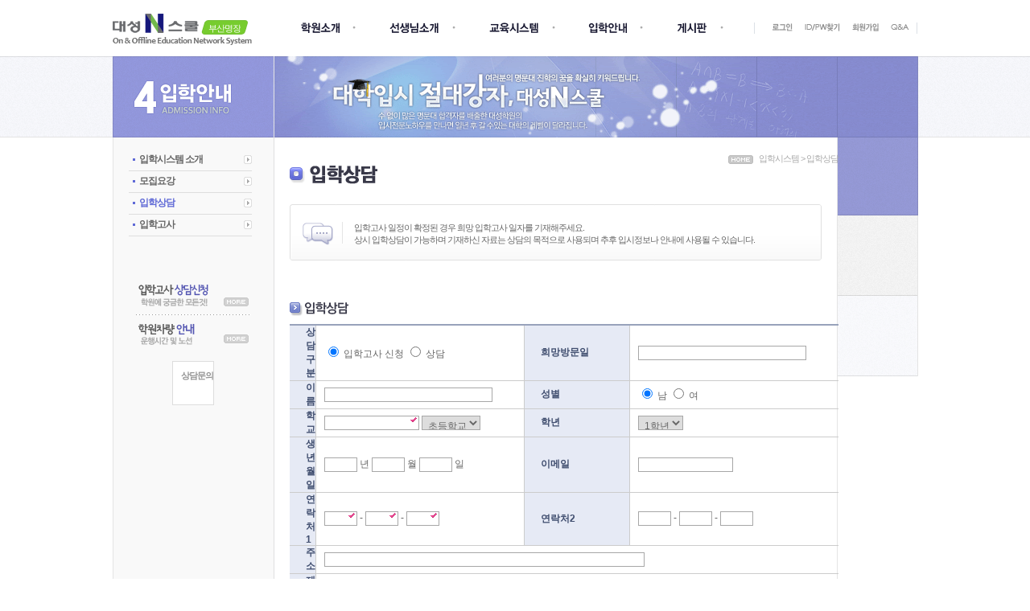

--- FILE ---
content_type: text/html
request_url: https://myungjang.dsnschool.net/INF/achunt.htm
body_size: 27972
content:
<input type='hidden' name='ip7' id='ip7' value='Y'><input type='hidden' name='ip8' id='ip8' value='Y'><input type='hidden' name='ip13' id='ip13' value='Y'><input type='hidden' name='ip2' id='ip2' value='Y'>

<html>
<head>
<meta http-equiv="Content-Type" content="text/html; charset=euc-kr">
<title>::::::大成學院이 만든 중고등 전문학원- 대성N스쿨:::::</title>
<link type="text/css" rel="stylesheet" href="/common/css/default.css">
<script type="text/javascript" src="/common/js/activeX.js"></script>
<script type="text/javascript" src="/common/js/gnb.js"></script>
<script type='text/javascript' src='/common/js/common.js'></script>
<script type='text/javascript' src='/common/js/init.js'></script>
<script language="javascript" src="/common/js/jquery-1.3.2.js"></script>
<!-- jquery -->
<script type="text/javascript" src="/common/js/nicEdit.js"></script>
<!-- 에디터 -->
<script type="text/javascript" src="/common/js/global.js"></script>
<!-- 최하위레벨 js -->
<script type="text/javascript">
//<![CDATA[
	bkLib.onDomLoaded(function() { 
        nicEditors.allTextAreas();
        //new nicEditor({buttonList : ['fontFamily','fontSize','bold','italic','underline','strikeThrough','html','image']}).panelInstance('normal_ta');  
        //new nicEditor({maxHeight : 100}).panelInstance('normal_ta');    
    });
//]]>	
</script>
<script>

function zoneopen()
{
        alert('로그인이 필요한 서비스 입니다.');
    }

function zoneopen2()
{
        alert('로그인이 필요한 서비스 입니다.');
    }
</script>
</head>
<body  style ="background-repeat:no-repeat">
<table width="100%" height="100%" border="0" cellspacing="0" cellpadding="0">
<tr>
    <td align="center" height="70"><!------엔스쿨본사로---------->
        <div id="a1" style="position:absolute; width:10px; height:10px; z-index:3; visibility: visible;">
            <div id="a2" style="position:absolute; left:930px; top:0px; z-index:4; visibility: visible;">
                                                            </div>
        </div>
        <!------엔스쿨본사로---------->
        <!------HTML_quick.htm>> 기본페이지들, HTML_admin.htm>>환경설정(컬러가 달라져서..ㅡ..ㅠ)-------->
                <!-------top_navi//마지막 메뉴인 학원관리는 로그인 했을때만 보이게 됩니다. 개발시 유의해 주세요~----------->
        <table align="center" width="1000"  border="0" cellspacing="0" cellpadding="0">
            <tr>
                <td width="230" height="70"><table background="/img/logo_img.gif" style="cursor:hand; background-repeat:no-repeat;" width="100%" height="43" border="0" cellspacing="0" cellpadding="0" onClick="top.location.href='/index.htm'">
                        <tr>
                            <td style="padding:0 0 0 110;"><table  border="0" cellspacing="0" cellpadding="0">
                                    <tr>
                                        <td><img src="/img/logo_ll.gif"></td>
                                        <td class="logo" background="/img/logo_bg.gif">부산명장</td>
                                        <td><img src="/img/logo_r.gif"></td>
                                    </tr>
                                </table></td>
                        </tr>
                    </table></td>
                <td width="567"><table width="567" border="0" cellspacing="0" cellpadding="0">
                        <tr>
                            <td width="55" class="c" onMouseOver='navi01.src="/img/txt_navi01_ov.gif";this.style.backgroundColor=""; showon(1);' onMouseOut='navi01.src="/img/txt_navi01.gif";this.style.backgroundColor=""'><a href="/INF/acview.htm"><img src="/img/txt_navi01.gif" alt="학원소개" border="0" name="navi01"></a></td>
                            <td><img src="/img/icon_navi.gif" hspace="13"></td>
                                                        <td class="c" width="70" onMouseOver='navi02.src="/img/txt_navi02_ov.gif";this.style.backgroundColor=""; showon(2);' onMouseOut='navi02.src="/img/txt_navi02.gif";this.style.backgroundColor=""' ><a href="/INF/actic.htm"><img src="/img/txt_navi02.gif" alt="선생님소개 입니다." border="0"  name="navi02"></a></td>
                            <td><img src="/img/icon_navi.gif" hspace="13"></td>
                                                                                    <td class="c" width="70" onMouseOver='navi03.src="/img/txt_navi03_ov.gif";this.style.backgroundColor=""; showon(3);' onMouseOut='navi03.src="/img/txt_navi03.gif";this.style.backgroundColor=""'><a href="/INF/acsys.htm"><img src="/img/txt_navi03.gif" alt="교육시스템 입니다." border="0" name="navi03"></a></td>
                                                        <td><img src="/img/icon_navi.gif" hspace="13"></td>
                            <td width="55" class="c" onMouseOver='navi04.src="/img/txt_navi04_ov.gif";this.style.backgroundColor="";  showon(4);' onMouseOut='navi04.src="/img/txt_navi04.gif";this.style.backgroundColor=""'><a href="/INF/adsys.htm"><img src="/img/txt_navi04.gif" alt="입학안내" border="0" name="navi04"></a></td>
                            <td><img src="/img/icon_navi.gif" hspace="13"></td>
                                                        <td class="c" width="45"  onMouseOver='navi05.src="/img/txt_navi05_ov.gif";this.style.backgroundColor=""; showon(5);' onMouseOut='navi05.src="/img/txt_navi05.gif";this.style.backgroundColor=""'><a href="/BRD/list.htm"><img src="/img/txt_navi05.gif" alt="게시판" border="0" name="navi05"></a></td>
                                                                                    <td><img src="/img/icon_navi.gif" hspace="13"></td>
                                                    </tr>
                    </table>
                    <div id="STATICMENU" style="position:absolute; z-index:100;">
                        <div id="layer1" style="position:absolute; z-index:101; width:300px; height:25px; left:-1000px; visibility:visible;"> </div>
                        <div id="layer2" style="position:absolute; z-index:101; width:300px; height:25px; left:-1000px; visibility:visible;"> </div>
                        <div id="layer3" style="position:absolute; z-index:101; width:300px; height:25px; left:-1000px; visibility:visible;"> </div>
                        <div id="layer4" style="position:absolute; z-index:101; width:300px; height:25px; left:-1000px; visibility:visible;"> </div>
                        <div id="layer5" style="position:absolute; z-index:101; width:300px; height:25px; left:-1000px; visibility:visible;"> </div>
                        <div id="layer6" style="position:absolute; z-index:101; width:400px; height:25px; left:-1000px; visibility:visible;"> </div>
                    </div></td>
                <td width="203"><!--------로그아웃시----------->
                                        <table background="/img/bg_top.gif" width="100%" border="0" cellspacing="0" cellpadding="0">
                        <tr>
                            <td align="center"><a href="/login/login.htm"><img src="/img/top_login.gif" alt="로그인" hspace="12" border="0" /></a> <a href="http://newnex.dsnschool.net/common/mem_new/search/?ackind=NS" target="_blank"><img src="/img/top_idpw.gif" alt="ID/PW찾기" border="0" /></a> <a href="http://newnex.dsnschool.net/common/mem_new/join.htm?ackind=NS" target="_blank"><img src="/img/top_member.gif" alt="회원가입" hspace="12" border="0" /></a>
                                                                <a href="/QNA/list.htm"><img src="/img/top_qa.gif" alt="자주묻는질문" border="0"></a>
                                </td>
                        </tr>
                    </table>
                                    </td>
            </tr>
        </table>
        <!-------top_navi----------->
    </td>
</tr>
<script language=javascript>
	//var data = ["aaaaa","bbbbb"];
	//var data = {a : "aaaaa",b : "bbbbb"};
	//$.each(data,function(i,val) { log(i); log(val); });
	
   	function init() {
		//var elements = Form.getElements(f1);
		var elements = [];
		for(var i=0;i<frm1.elements.length;i++) {
				elements.push(frm1.elements[i]);				
		}
		for(var f=0;f<document.forms.length;f++) {
			var mForm = document.forms[f];
			for(var i=0;i<mForm.elements.length;i++) {
				//log(mForm.elements[j].name);
				setField(mForm.elements[i]);
			}
			mForm.isValid = f_isvalid;
			mForm.format  = f_format;
				
			if (!mForm.oldsubmit) {
				mForm.oldsubmit = mForm.onsubmit;
				mForm.onsubmit  = f_onsubmit;
			}
		}
	}
	
	function js_checkbox() {		
		if(!isChecked('UPOK')) {
			alert('개인정보 취급방침에 동의해주세요.');
            return false;
		}
        return true;
	}

	function checkselect()
    {
        if(frm1.GRADE.value=='G')
        {
            document.all.CHO.style.display = '';
            document.all.NCHO.style.display = 'none';
        }else{
            document.all.CHO.style.display = 'none';
            document.all.NCHO.style.display = '';
        }
    }
	
</script>

<tr>
    <td valign="top" height="100%" background="/img/sub_bg.gif"><!------center------->
        <table align="center" width="1000" height="100%" border="0" cellspacing="0" cellpadding="0">
            <tr>
                <td valign="top" background="/img/left_bg.gif" style ="background-repeat:repeat-y"><!------left  이부부만 인클루드-------------------------------------------------------------->

<table  border="0" cellspacing="0" cellpadding="0">
    <tr>
        <td><img src="/img/invit/invit_title.gif" width="201" height="101"></td>
    </tr>
    <tr>
        <td valign="top"><table class="h tm15 lm20 bm50" border="0" cellspacing="0" cellpadding="0">
                <tr>
                    <td width="10"><img src="/img/icon_left01.gif" hspace="5" align="absmiddle"></td>
                    <td height="26" width="130"><a   href="/INF/adsys.htm" onMouseOver="this.style.color='#5f69d6'" onMouseOut="this.style.color='#999'">입학시스템 소개</a></td>
                    <td width="10"><img src="/img/icon_left.gif" align="absmiddle"></td>
                </tr>
                <tr>
                    <td colspan="3" height="1" bgcolor="#dedede"></td>
                </tr>
                                <tr>
                    <td width="10"><img src="/img/icon_left01.gif" hspace="5" align="absmiddle"></td>
                    <td height="26"><a  href="/INF/notic.htm" onMouseOver="this.style.color='#5f69d6'" onMouseOut="this.style.color='#999'">모집요강</a></td>
                    <td><img src="/img/icon_left.gif" align="absmiddle"></td>
                </tr>
                <tr>
                    <td colspan="3" height="1" bgcolor="#dedede"></td>
                </tr>
                                                <tr>
                    <td width="10"><img src="/img/icon_left01.gif" hspace="5" align="absmiddle"></td>
                    <td height="26"><a  class='mc' >입학상담</a></td>
                    <td><img src="/img/icon_left.gif" align="absmiddle"></td>
                </tr>
                <tr>
                    <td colspan="3" height="1" bgcolor="#dedede"></td>
                </tr>
                                				<tr>
                    <td width="10"><img src="/img/icon_left01.gif" hspace="5" align="absmiddle"></td>
                    <td height="26"><a  href="/INF/actest.htm" onMouseOver="this.style.color='#5f69d6'" onMouseOut="this.style.color='#999'">입학고사</a></td>
                    <td><img src="/img/icon_left.gif" align="absmiddle"></td>
                </tr>
				<tr>
                    <td colspan="3" height="1" bgcolor="#dedede"></td>
                </tr>
                            </table>
            <!---------left베너----------->
            <table class="bm10" align="center"border="0" cellspacing="0" cellpadding="0">
    <tr>
        <td><a href="/INF/achunt.htm"><img src="/img/left_txt_br01.gif" alt="입학고사 상담신청" hspace="3" vspace="10" border="0"></a></td>
    </tr>
    <tr>
        <td colspan="2" height="1" background="/img/quick_dot_line.gif"></td>
    </tr>
    <tr>
        <td><a href="/INF/acbus.htm"><img src="/img/left_txt_br04.gif" alt="학원차량 안내" hspace="3" vspace="10" border="0"></a></td>
    </tr>
</table>
<!---전화번호 한개올경우-->
<table align="center" bgcolor="#FFFFFF" style="border-top:solid 1px #ddd; border-left:1px solid #ddd; border-right:1px solid #ddd; border-bottom:1px solid #ddd;"  border="0" cellspacing="0" cellpadding="0">
    <tr>
        <td class="p01" style="padding:10 0 0 10;"> 상담문의</td>
    </tr>
    <tr>
        <td height="28" valign="top" class="p12"  style="padding:0 10 8 10;"></td>
    </tr>
</table>
<!---전화번호 한개올경우-->
            <!---------left베너----------->
        </td>
    </tr>
</table>
<!------left  이부부만 인클루드 end---------------------------------------------------->
                </td>
                <td valign="top"  background="/img/sub_cont_bg.gif"><table width="800" border="0" cellspacing="0" cellpadding="0">
                        <tr>
                            <td height="101" background="/img/sub_visual.gif" valign="top"></td>
                        </tr>
                    </table>
                    <!------------여기서부터 본문내용이에요------------------------->
                    <table width="700" class="bm50" border="0" cellspacing="19" cellpadding="0">
                        <form action='act.htm' name='frm1' method='post' onsubmit='return js_checkbox();'>
                            <input type='hidden' name='ACID_CODE' value='T0861'>
                            <input type='hidden' name='mode' value='mosinsert'>
                            <input type='hidden' name='RPL_YN' value='0'>
                            <input type='hidden' name='USERID' value=''>
                            <input type='hidden' name='DEL_YN' value='N'>
                            <tr>
                                <td valign="top"><!--------페이지네비와 페이지타이틀 테이블--------------->
                                    <table width="100%" class="bm25" border="0" cellspacing="0" cellpadding="0">
                                        <tr>
                                            <td align="right" class="t_navi"><a href="#"><img src="/img/icon_navi_home.gif" alt="홈으로" hspace="5" border="0" align="absmiddle"></a> 입학시스템 > 입학상담</td>
                                        </tr>
                                        <tr>
                                            <td><img src="/img/icon_sub_title.gif"><img src="/img/invit/title03.gif" alt="입학상담"></td>
                                        </tr>
                                    </table>
                                    <ul class="infobox">
                                        <li>입학고사 일정이 확정된 경우 희망 입학고사 일자를 기재해주세요.</li>
                                        <li>상시 입학상담이 가능하며 기재하신 자료는 상담의 목적으로 사용되며 추후 입시정보나 안내에 사용될 수 있습니다.</li>
                                    </ul>
                                    <img src='/img/invit/txt_title02.gif'>
                                    <table class="board02 tm10 bm30" width="100%" border="0" cellspacing="0" cellpadding="0">
                                        <tr>
                                            <th width="100">상담구분</th>
                                            <td><input name="GBN" type="radio" value='신청' checked>
                                                입학고사 신청
                                                <input name="GBN" type="radio" value='상담'>
                                                상담 </td>
                                            <th class="td00" width="100">희망방문일</th>
                                            <td><input class="fo" name="WANTDATE" type="text"  size="28"  readonly date  onclick="popUpCalendar(this, 'yyyymmdd')"></td>
                                        </tr>
                                        <tr>
                                            <th>이름</th>
                                            <td><input class="fo" name="USERNAME" type="text"  size="28" value='' ></td>
                                            <th class="td00" >성별</th>
                                            <td><input name="SEX" type="radio" value='M' checked>
                                                남
                                                <input name="SEX" type="radio" value='F'>
                                                여</td>
                                        </tr>
                                        <tr>
                                            <th>학교</th>
                                            <td><input class="fo" name="SCHNM" type="text"  size="15"  required  maxlength='10'>
                                                <select class="fo" name='GRADE' id='GRADE' onchange='checkselect()'>
                                                    <option value='G'>초등학교</option>
                                                    <option value='M'>중학교</option>
                                                    <option value='P'>고등학교</option>
                                                </select>
                                            </td>
                                            <th class="td00" >학년</th>
                                            <td>
                                            <div name='CHO' id='CHO' style='display:yes'>
                                            <select class="fo" name='GRADELV1'>
                                                    <option value='1'>1학년</option>
                                                    <option value='2'>2학년</option>
                                                    <option value='3'>3학년</option>
                                                    <option value='4'>4학년</option>
                                                    <option value='5'>5학년</option>
                                                    <option value='6'>6학년</option>
                                            </select>
                                            </div>
                                            <div name='NCHO' id='NCHO' style='display:none'>
                                            <select class="fo" name='GRADELV2'>
                                                    <option value='1'>1학년</option>
                                                    <option value='2'>2학년</option>
                                                    <option value='3'>3학년</option>
                                            </select>
                                            </div>
                                                </td>
                                        </tr>
                                        <tr>
                                            <th>생년월일</th>
                                            <td><input class="fo" name="BIRYYYY" type="text"  size="4"   maxlength='4'>
                                                년
                                                <input class="fo" name="BIRMM" type="text"  size="4"   maxlength='2'>
                                                월
                                                <input class="fo" name="BIRDD" type="text"  size="4"   maxlength='2'>
                                                일</td>
                                            <th class="td00" >이메일</th>
                                            <td><input class="fo" name="EMAIL" type="text"  size="15"  value=''  maxlength='200'>
                                                <!--<select class="fo" >
                            <option>선택하기</option>
                        </select>--></td>
                                        </tr>
                                        <tr>
                                            <th>연락처1</th>
                                            <td><input class="fo" name="TEL1" type="text"  size="4" number  required  maxlength='3'>
                                                -
                                                <input class="fo" name="TEL2" type="text"  size="4" number  required  maxlength='4'>
                                                -
                                                <input class="fo" name="TEL3" type="text"  size="4" number  required maxlength='4'></td>
                                            <th class="td00" >연락처2</th>
                                            <td><input class="fo" name="MOB1" type="text"  size="4" number maxlength='4'>
                                                -
                                                <input class="fo" name="MOB2" type="text"  size="4" number maxlength='4'>
                                                -
                                                <input class="fo" name="MOB3" type="text"  size="4" number maxlength='4'></td>
                                        </tr>
                                        <tr>
                                            <th>주소</th>
                                            <td colspan="3"><input class="fo" name="ADDR" type="text"  size="55"  maxlength='200'></td>
                                        </tr>
                                        <tr>
                                            <th>제목</th>
                                            <td colspan="3"><input class="fo" name="TITLE" type="text"  size="55" required  maxlength='80'></td>
                                        </tr>
                                        <tr>
                                            <th>내용</th>
                                            <td colspan="3"><div class="tm10 bm10">
                                                    <textarea cols="75" rows="10" name='BODY'></textarea>
                                                    <br />
                                                </div></td>
                                        </tr>
                                    </table>
                                    <img src='/img/invit/txt_title02_1.gif'>
                                    <div style="border:1px solid #dddddd;" class="bm10 tm10" id="cont01">
                                        <table  bgcolor="#f5f5f5" width="100%" border="0" cellspacing="25" cellpadding="0">
                                            <tr>
                                                <td><b>=================================개인정보 취급방침=================================</b><br>
                                                    <br>
                                                    상담신청서에 기재한 본인의 개인정보는 『정보통신망이용촉진 및 정보보호등에관한법률』에 따라 
                                                    (주)디지털대성이 수집,이용 시 본인의 동의를 얻어야 하는 정보입니다. 
                                                    본인은 (주)디지털대성의 개인정보 수집,이용에 관한 설명을 듣고 이에 동의합니다. <br>
                                                    <br>
                                                    <br>
                                                    <b>1. 개인정보 수집,이용 목적</b><br>
                                                    1) 상담 신청,서비스 관련 문의를 포함한 서비스 문의 관련 사항의 처리<br>
                                                    2) 상담안내  및 이와 관련한 사후 관리 (전화 또는 E-mail)에 활용<br>
                                                    <br>
                                                    <br>
                                                    <b>2. 수집하는 개인정보 항목</b><br>
                                                    1) 필수 정보 : 상담신청자의 성명, 주소, 핸드폰번호<br>
                                                    ※ 필수정보의 수집,이용에 대해 동의하지 않을 경우에는 상담신청이 불가능 합니다.<br>
                                                    2) 선택 정보 : 이메일, 경력<br>
                                                    <br>
                                                    <br>
                                                    <b>3. 개인정보 이용 및 보유기간</b><br>
                                                    1) 이용기간 : 상담신청일~ 상담 완료<br>
                                                    2) 보유기간 : 상담신청 시점부터 1년 동안 보유 합니다.<br>
                                                                                                        <br></td>
                                            </tr>
                                        </table>
                                    </div>
                                    <input name="UPOK" type="checkbox" value="Y">
                                    위 내용에 동의합니다
                                    <div class="r tm10">
                                        <input type='image' src="../img/btn_upload.gif" alt="등록" hspace="5" border="0" />
                                        <a href="javascript:frm1.reset();"><img src="../img/btn_cancle.gif" alt="취소" border="0" /></a></div></td>
                            </tr>
                        </form>
                    </table></td>
            </tr>
        </table>
        <!------center------->
    </td>
</tr>
 <tr>
        <td align="center" bgcolor="#f6f6f6"  style=" border-top:solid 1px #e4e4e4;" valign="top"><!-------bot------->
            <table width="1000" class="tm15" border="0" cellspacing="0" cellpadding="0">
                <tr>
                    <td width="200" align="center"><img src="/img/bot_logo.gif" alt="디지털대성" vspace="15"></td>
                    <td valign="top" ><table width="100%"border="0" cellspacing="0" cellpadding="0">
                            <tr>
                                <td  class="t_box" height="25">
                                <a href="http://www.digitaldaesung.co.kr/" target='_blank'>회사소개</a><img src="/img/bar.gif" hspace="10">
                                <a href="http://newnex.dsnschool.net/common/mem_new/privacy.htm?ackind=NS" target='_blank'><b><font color="red">개인정보 취급방침</font<</b></a><img src="/img/bar.gif" hspace="10">
                                <a href="http://newnex.dsnschool.net/common/mem_new/service.htm?ackind=NS" target='_blank'>이용약관</a><img src="/img/bar.gif" hspace="10">
                                <a href="/INF/acroad.htm">오시는길</a><img src="/img/bar.gif" hspace="10">
                                                            </tr>
                            <tr>
                                <td  class="t_box" >
								부산 동래구 명장2동 26-27 4층  
								대표번호  
								
									 									 									<!--고객지원실 02)597-1544<br>
                                    사업자등록번호114-81-96124 통신판매업 신고번호:제 041685 대표이사:최진영 개인정보보호관리책임자:이돈구--></td>
                            </tr>
                            <tr>
                                <td><img src="/img/txt_copright.gif" alt="Copyright@since2009 Digital Daesung Corp." vspace="5"></td>
                            </tr>
                        </table></td>
                </tr>
            </table>
            <!-------bot------->
        </td>
    </tr>
</table>
<!-----top_대메뉴-------->
<!-----top_대메뉴-------->
<script language=javascript>
	init();
</script>
</body></html>

--- FILE ---
content_type: text/css
request_url: https://myungjang.dsnschool.net/common/css/default.css
body_size: 23150
content:
@charset "euc-kr";
@charset "UTF-8";
/* *********************************************************************************** */
/* 이 .CSS문서는 대성N스쿨 직영/분원 전 사이트에 적용됩니다. ^^ */
/* *********************************************************************************** */

/* css파일에서 모든부분을 기본으로 설정하는 class.. */
body {margin:0; padding:0; scrollbar-face-color:#EAEAEA; scrollbar-shadow-color:#ADADAD; scrollbar-highlight-color:#FFFFFF; scrollbar-3dlight-color:#ADADAD; scrollbar-darkshadow-color:#FFFFFF; scrollbar-track-color:#EAEAEA; scrollbar-arrow-color:#494949;}
td    { font-size:12px; font-family:"돋움",Dotum, Arial, Helvetica, sans-serif; color:#666666;}

textarea { border:1px solid #a7a7a7; padding:10px;}

img, hr		{border:none;}
li img		{vertical-align: middle; /* for IE imge margin */}
.img		{vertical-align:middle;}


/* img bluring script */
img { border: 0px none; }
a {selector-dummy: expression(this.hideFocus=true); }

/* input 텍스트박스 스타일 */
.fo  { height:18px; border:1px solid #a7a7a7; font-size:12px; font-family:"돋움",Dotum, Arial, Helvetica, sans-serif; color:#666666; padding:3 0 0 3; vertical-align:middle; margin:5 0 5 0;}

/* Link Style 기본*/
a:link		{text-decoration:none; color:#666666;}
a:visited	{text-decoration:none; color:#aaaaaa;}
a:hover		{text-decoration:none; color:#a4b6dc;}
a:active	{text-decoration:none; color:#a4b6dc;} 

/* Link main01 tep */
.n A:link    { font-size:11px; font-family:"돋움",Dotum, Arial, Helvetica, sans-serif; color:#666666; font-weight:none; text-decoration:none;}
.n A:visited { font-size:11px; font-family:"돋움",Dotum, Arial, Helvetica, sans-serif; color:#9c9dc3; font-weight:none; text-decoration:none;}
.n A:active  { font-size:11px; font-family:"돋움",Dotum, Arial, Helvetica, sans-serif; color:#666666; font-weight:none; text-decoration:none;}
.n A:hover   { font-size:11px; font-family:"돋움",Dotum, Arial, Helvetica, sans-serif; color:#9c9dc3; font-weight:none; text-decoration:none;}

/* Link main01 tep01 */
.nn A:link    { font-size:11px; font-family:"돋움",Dotum, Arial, Helvetica, sans-serif; color:#929292; font-weight:none; text-decoration:none;}
.nn A:visited { font-size:11px; font-family:"돋움",Dotum, Arial, Helvetica, sans-serif; color:#929292; font-weight:none; text-decoration:none;}
.nn A:active  { font-size:11px; font-family:"돋움",Dotum, Arial, Helvetica, sans-serif; color:#9c9dc3; font-weight:bold; text-decoration:none;}
.nn A:hover   { font-size:11px; font-family:"돋움",Dotum, Arial, Helvetica, sans-serif; color:#9c9dc3; font-weight:none; text-decoration:none;}

/* Link bottom 퀵링크 */
.a A:link    { font-size:11px; font-family:"돋움",Dotum, Arial, Helvetica, sans-serif; color:#808080; font-weight:bold; text-decoration:none;}
.a A:visited { font-size:11px; font-family:"돋움",Dotum, Arial, Helvetica, sans-serif; color:#808080; font-weight:bold; text-decoration:none;}
.a A:active  { font-size:11px; font-family:"돋움",Dotum, Arial, Helvetica, sans-serif;; color:#808080; font-weight:bold; text-decoration:none;}
.a A:hover   { font-size:11px; font-family:"돋움",Dotum, Arial, Helvetica, sans-serif;; color:#666666; font-weight:bold; text-decoration:none;}

/* Link navi GNB 링크 */
.navi A:link    { font-size:11px; font-family:"돋움",Dotum, Arial, Helvetica, sans-serif; color:#808080; text-decoration:none;}
.navi A:visited { font-size:11px; font-family:"돋움",Dotum, Arial, Helvetica, sans-serif; color:#808080; text-decoration:none;}
.navi A:active  { font-size:11px; font-family:"돋움",Dotum, Arial, Helvetica, sans-serif; color:#6666cc; text-decoration:none;}
.navi A:hover   { font-size:11px; font-family:"돋움",Dotum, Arial, Helvetica, sans-serif; csolor:#6666cc; text-decoration:none;}

/* Link Left_menu 링크 */
.left A:link    { font-size:12px; font-family:"돋움",Dotum, Arial, Helvetica, sans-serif; color:#808080; padding-left:5px;  letter-spacing:-1px; font-weight:bold; text-decoration:none;}
.left A:visited { font-size:12px; font-family:"돋움",Dotum, Arial, Helvetica, sans-serif; color:#808080; padding-left:5px;  letter-spacing:-1px; font-weight:bold; text-decoration:none;}
.left A:active  { font-size:12px; font-family:"돋움",Dotum, Arial, Helvetica, sans-serif; color:#808080; padding-left:5px;  letter-spacing:-1px; font-weight:bold; text-decoration:none;}
.left A:hover   { font-size:12px; font-family:"돋움",Dotum, Arial, Helvetica, sans-serif; color:#5f69d6; padding-left:5px;  letter-spacing:-1px; font-weight:bold; text-decoration:none;}


 /* Margin Set */
.lm5	{ margin-left:5px; }
.lm10	{ margin-left:10px; }
.lm15	{ margin-left:15px; }
.lm20	{ margin-left:20px; }
.lm25	{ margin-left:25px; }
.lm30	{ margin-left:30px; }
.lm40	{ margin-left:40px; }
.lm50	{ margin-left:100px; }

.rm5	{ margin-right:5px; }
.rm10	{ margin-right:10px; }
.rm20	{ margin-right:20px; }
.rm30	{ margin-right:30px; }
.rm40	{ margin-right:40px; }
.rm50	{ margin-right:100px; }

.tm5	{ margin-top:5px; }
.tm10	{ margin-top:10px; }
.tm15	{ margin-top:15px; }
.tm20	{ margin-top:20px; }
.tm25	{ margin-top:25px; }
.tm30	{ margin-top:30px; }
.tm40	{ margin-top:40px; }
.tm50	{ margin-top:50px; }
.tm90	{ margin-top:90px; }

.bm5	{ margin-bottom:5px; }
.bm10	{ margin-bottom:10px; }
.bm20	{ margin-bottom:20px; }
.bm25	{ margin-bottom:25px; }
.bm30	{ margin-bottom:30px; } 
.bm40	{ margin-bottom:40px; } 
.bm50	{ margin-bottom:50px; }

/* Font Class Style */
.t_navi	{ font-size:11px; font-family:"돋움",Dotum, Arial, Helvetica, sans-serif; color:#aaaaaa; letter-spacing:-1px;}
.t_box	{ font-size:11px; font-family:"돋움",Dotum, Arial, Helvetica, sans-serif;letter-spacing:-1px; line-height:15px;}
.p	    { font-size:34px; font-family:Geneva, Arial, Helvetica, sans-serif; color:#4a4a50; font-weight:bold; letter-spacing:-1px; }
.p01	{ font-size:11px; font-family:"돋움",Dotum, Arial, Helvetica, sans-serif; color:#919191; font-weight:bold; letter-spacing:-1px;}
.p001	{ font-size:12px; font-family:"돋움",Dotum, Arial, Helvetica, sans-serif; font-weight:none; letter-spacing:-1px;}
.p002	{ font-size:12px; font-family:"돋움",Dotum, Arial, Helvetica, sans-serif; color:#aaaaaa; font-weight:none; letter-spacing:-1px;}
.p02	{ font-size:11px; font-family:"돋움",Dotum, Arial, Helvetica, sans-serif; color:#e6880c;  padding-left:10px; letter-spacing:-1px;line-height:15px;}
.p03	{ font-size:27px; font-family:"돋움",Dotum, Arial, Helvetica, sans-serif; color:#4a4a50; font-weight:bold; letter-spacing:-2px; }
.p033	{ font-size:18px; font-family: Verdana, Arial, Helvetica, sans-serif; color:#4a4a50; font-weight:bold; letter-spacing:-2px;}
.p04	{ font-size:18px; font-family: Tahoma; color:#454554; font-weight:bold; letter-spacing:-2px; }
.p05	{ font-size:34px; font-family:"바탕",Batang; color:#454554; font-weight:bold; letter-spacing:-2px; padding:20 0 0 0;}
.p06	{ font-size:32px; font-family:"바탕",Batang; color:#9c7c42; font-weight:bold; letter-spacing:-2px; padding:20 0 0 0; }
.p07	{ font-size:20px; font-family:"돋움",Dotum, Arial, Helvetica, sans-serif; color:#7C84C1; font-weight:bold; letter-spacing:-3px;}
.p08	{ font-size:11px; font-family:"돋움",Dotum, Arial, Helvetica, sans-serif; color:#3f4d6e; font-weight:bold; letter-spacing:-1px;}
.p09	{ font-size:11px; font-family:"돋움",Dotum, Arial, Helvetica, sans-serif; color:#868585; font-weight:normal; letter-spacing:-2px;}
.p10	{ font-size:30px; font-family:"돋움",Dotum, Arial, Helvetica, sans-serif; color:#7C84C1; font-weight:bold; letter-spacing:-3px;}
.p11	{ font-size:20px; font-family:"돋움",Dotum, Arial, Helvetica, sans-serif; color:#7C84C1; font-weight:bold; letter-spacing:-3px;}
.p12	{ font-size:20px; font-family:"Times New Roman", Times, serif; color:#9999cc; font-weight:bold; letter-spacing:-1px;}
.logo	{ font-size:11px; font-family:"돋움",Dotum, Arial, Helvetica, sans-serif; color:#fff; letter-spacing:-1px; padding:3 0 0 0; }
.mc 	{color:#5f69d6;} 


/* 테이블 navi */
table.navi {background:#ffffff;  border-top:solid 2px #6666cc; border-left:solid 2px #6666cc; border-bottom:2px solid #6666cc; border-right:2px solid #6666cc; filter:progid:DXImageTransform.Microsoft.Shadow(color='#666699', Direction=120, Strength=2)}
table.navi tr td {  font-size:11px; font-family:"돋움",Dotum, Arial, Helvetica, sans-serif; color:#3f4d6e; text-align:center; height:24px; letter-spacing:-1px; padding-left:15px; padding-right:15px;}
table.navi tr.end td {border-bottom:2px solid #a9d1dd;}

/* 테이블 스타일 board01 */
table.board01 {background:#f9f9f9; width:100%;  border-top:solid 1px #98a2bb; }
table.board01 tr td { font-size:13px; font-family:"돋움",Dotum, Arial, Helvetica, sans-serif; color:#3f4d6e; font-weight:bold; height:25px; letter-spacing:-1px; padding-left:10px;}
table.board01 tr td.td00 {font-size:13px; font-family:"돋움",Dotum, Arial, Helvetica, sans-serif; color:#e6880c; font-weight:bold; height:25px; letter-spacing:-1px; padding-left:10px;}
table.board01 tr td.td01 {font-size:11px; font-family:"돋움",Dotum, Arial, Helvetica, sans-serif; color:#666666; height:25px; letter-spacing:-1px; padding-left:10px;}


/* 이벤트 게시판 스타일 board02 */
table.board02 {width:100%; border-top:solid 2px #98a2bb; border-bottom:1px solid #cccccc; }
table.board02 tr th {background:#e6eaf5; font-size:12px; font-family:"돋움",Dotum, Arial, Helvetica, sans-serif; color:#3f4d6e; font-weight:bold; height:25px; border-bottom:1px solid #cccccc; border-right:1px solid #cccccc; text-align:left; padding-left:20px;}/*텍스트 가로 주 텍스트 */
table.board02 tr td {border-bottom:1px solid #cccccc; padding-left:10px; height:28px;}
table.board02 tr th.td00 { border-left:1px solid #cccccc; padding-right:10px;}/*테이블 중간 제목 왼쪽 라인없을경우*/
table.board02 tr th.td01 { text-align:center; }/*테이블 중간 제목 왼쪽 라인없을경우*/
table.board02 tr td.td01 { border-left:1px solid #cccccc; text-align:center; }/*테이블 중간 제목 왼쪽 라인없을경우*/
table.board02 tr td.td02 { border-left:1px solid #cccccc; }
table.board02 tr.end td {border-bottom:2px solid #a9d1dd;}

/* 이벤트 게시판 스타일 board03 */
table.board03 { border-top:solid 1px #98a2bb; border-bottom:1px solid #cccccc; border-right:1px solid #cccccc; border-left:1px solid #cccccc; }
table.board03 tr th {background:#e6eaf5;font-size:12px; font-family:"돋움",Dotum, Arial, Helvetica, sans-serif; color:#3f4d6e; font-weight:bold; padding:3px; border-bottom:1px solid #cccccc; text-align:center;}/*텍스트 가로 주 텍스트 */
table.board03 tr th.td00 {border-left:1px solid #cccccc; text-align:center;}/*텍스트 가로 주 텍스트 */
table.board03 tr td {padding:5px;}
table.board03 tr td.td00  { border-left:1px solid #cccccc; border-bottom:1px solid #cccccc;}
table.board03 tr td.td01  { border-left:1px solid #cccccc; }

/* 게시판 리스트 */
table.list {width:100%;font-size:12px; font-family:"돋움",Dotum, Arial, Helvetica, sans-serif; color:#448ccb; border-top:solid 1px #ffffff; border-bottom:1px solid #c2c2c2;}
table.list tr th {background:#e6eaf5; font-size:12px; font-family:"돋움",Dotum, Arial, Helvetica, sans-serif; color:#3f4d6e; font-weight:bold; border-top:solid 2px #98a2bb; border-bottom:1px solid #98a2bb; text-align:center; height:28px;}
table.list tr td {font-size:12px; font-family:"돋움",Dotum, Arial, Helvetica, sans-serif; border-bottom:1px solid #c2c2c2; height:25px;}
table.list tr td.td00 {font-size:12px; font-family:"돋움",Dotum, Arial, Helvetica, sans-serif; color:#868686; text-align:center;letter-spacing:-1px; }/*리스트 폰트 11 가운데정렬*/
table.list tr td.td01 {padding-left:10px; border-left:1px solid #c2c2c2;}/*리스트 제목*/
table.list tr td.td02 {font-size:12px; font-family:"돋움",Dotum, Arial, Helvetica, sans-serif; color:#868686; text-align:center;letter-spacing:-1px; border-left:1px solid #c2c2c2;}/*리스트 폰트11 가운데정렬*/
table.list tr td.td03 {letter-spacing:-1px; border-left:1px solid #c2c2c2; text-align:center;}/*리스트 폰트11 가운데정렬*/
table.list tr th.td04 {border-left:1px solid #a8b1c6;}/*테이블 헤더*/

/* 테이블NEW */
table.ta {width:100%; font-size:12px; font-family:"돋움",Dotum, Arial, Helvetica, sans-serif; color:#448ccb; border-top:solid 2px #98a2bb; border-bottom:1px solid #c2c2c2; text-align:center; }
table.ta tr th {background:#e6eaf5; font-size:11px; font-family:"돋움",Dotum, Arial, Helvetica, sans-serif; color:#3f4d6e; font-weight:bold; border-bottom:1px solid #98a2bb; text-align:center; height:25px;}
table.ta tr th.td00 {font-weight:bold; border-left:1px solid #98a2bb; height:25px;}
table.ta tr td {font-size:12px; font-family:"돋움",Dotum, Arial, Helvetica, sans-serif; border-bottom:1px solid #c2c2c2; height:25px;}
table.ta tr td.td00 {border-left:1px solid #c2c2c2; height:25px;}

/* 테이블사이트맵 */
table.map {width:155; font-size:12px; font-family:"돋움",Dotum, Arial, Helvetica, sans-serif; color:#448ccb; border-top:solid 3px #d5d8f2;text-align:center; }
table.map tr th {background:#ffffff; font-size:11px; font-family:"돋움",Dotum, Arial, Helvetica, sans-serif; color:#5f69d6; font-weight:bold; border-left:3px solid #d5d8f2; border-right:3px solid #d5d8f2; border-bottom:3px solid #d5d8f2; text-align:center; height:25px; padding:3 0 0 0;}
table.map tr td {font-size:11px; font-family:"돋움",Dotum, Arial, Helvetica, sans-serif; border-bottom:1px solid #e5e5e5; text-align:left; letter-spacing:-1px; background:url(http://html.nhndesign.com/guidelines/uio/img/bu_list1.gif) no-repeat 10 10px; height:22px; padding:5 0 0 20px;}


/* txt_list */
.txt_list {background:#f5f5f5; width:100%; padding:15px; list-style:none; border:1px solid #dddddd;letter-spacing:-1px; margin:0; margin:10 0 30 0; }
.txt_list li {margin-bottom:5px; padding:0 0 0 10px;  font-size:12px; font-family:"돋움",Dotum, Arial, Helvetica, sans-serif; color:666666; background:url(http://html.nhndesign.com/guidelines/uio/img/bu_list1.gif) no-repeat 0 5px;  vertical-align:top;}
.txt_list li a {font-size:12px; font-family:"돋움",Dotum, Arial, Helvetica, sans-serif;  color:#567ec0; text-decoration:none;}
.txt_list li a:hover {color:#567ec0; text-decoration:underline;}

/* Page_infobox */
.infobox {background:url(/img/sub_title_box.gif) no-repeat 0 0px; idth:100%;height:70; padding:22 0 0 80px; list-style:none; border:none;letter-spacing:-1px; margin:0 0 30 0; }
.infobox li { font-size:11px; font-family:"돋움",Dotum, Arial, Helvetica, sans-serif; letter-spacing:-1px; line-height:15px; vertical-align:top; }

/* Page_infobox */
.infobox2 {background:url(/img/sub_title_box.gif) no-repeat 0 0px; idth:100%;height:70; padding:15 0 0 80px; list-style:none; border:none;letter-spacing:-1px; margin:0 0 30 0; }
.infobox2 li { font-size:11px; font-family:"돋움",Dotum, Arial, Helvetica, sans-serif; letter-spacing:-1px; line-height:15px; vertical-align:top; }

/* 메인01 date */
table.date {width:70%; font-size:11px; font-family:"돋움",Dotum, Arial, Helvetica, sans-serif; color:#448ccb;}
table.date tr th { font-size:11px; font-size:11px; font-family:"돋움",Dotum, Arial, Helvetica, sans-serif; color:#bfc8cd; font-weight:bold; text-align:right; height:20px;}
table.date tr td { font-size:11px; font-size:11px; font-family:"돋움",Dotum, Arial, Helvetica, sans-serif; color:#bbbbbb; font-weight:bold; height:14px; text-align:right; letter-spacing:-1px;}
table.date tr td a { font-size:11px; font-size:11px; font-family:"돋움",Dotum, Arial, Helvetica, sans-serif; color:#8284ee; font-weight:bold; text-decoration:none;}
table.date tr td a:hover { font-size:11px; font-size:11px; font-family:"돋움",Dotum, Arial, Helvetica, sans-serif; color:#fe8912; font-weight:bold; text-decoration:none;}

/* 메인01 date */
.board_h {line-height:20px;}

/* tep_admin */
table.tep02 {width:100%; font-size:12px; font-family:"돋움",Dotum, Arial, Helvetica, sans-serif; color:#666666; border-bottom:2px solid #868686; height:25;letter-spacing:-1px; text-align:center; }
table.tep02 tr th {background:#9f9f9f; font-size:11px; font-family:"돋움",Dotum, Arial, Helvetica, sans-serif; color:#fff; font-weight:bold; height:24px; border-top:solid 1px #868686; border-right:1px solid #868686; border-left:1px solid #868686; }
table.tep02 tr td {font-size:11px; font-family:"돋움",Dotum, Arial, Helvetica, sans-serif; color:#919499; height:25px; border-top:solid 1px #dddddd; border-left:1px solid #dddddd; }
table.tep02 tr td.td00 {font-size:11px; font-family:"돋움",Dotum, Arial, Helvetica, sans-serif; color:#919499; height:25px; border-top:solid 1px #dddddd; border-left:1px solid #dddddd;  border-right:1px solid #dddddd; }

/*admin tep*/
.tab_1{overflow:hidden; width:100%; background:url(http://html.nhndesign.com/guidelines/uio/img/menu/bg_tab.gif) repeat-x left bottom;  margin:0 0 20 0; }
.tab_1 li{ float:left; _display:inline; margin-right:-1px; border:1px solid #D4D4D4; color:#333;}
.tab_1 li a{_float:left; display:block; height:20px; padding:9px 18px 5 19px; font-size:12px; font-family:"돋움",Dotum, Arial, Helvetica, sans-serif; text-decoration:none;}
.tab_1 li a:hover{font-size:12px; font-family:"돋움",Dotum, Arial, Helvetica, sans-serif; color:#123; background:#F4F4F4;}
/*.tab_1 li a:visited{font:normal 12px/normal; font-family:"돋움",Dotum, Arial, Helvetica, sans-serif; color:#333; background:#F4F4F4;}*/
.tab_1 li.selected{border-bottom:1px solid #a2a2a2; background:#a2a2a2;}
.tab_1 li.selected a{color:#fff; font-weight:bold; }
.tab_1 li.selected a:hover{font-size:12px; font-family:"돋움",Dotum, Arial, Helvetica, sans-serif; color:#fff; background:#a2a2a2; font-weight:bold;}

/*page tep*/
.tab_01{overflow:hidden; width:100%; background:url(http://html.nhndesign.com/guidelines/uio/img/menu/bg_tab.gif) repeat-x left bottom;  margin:0 0 20 0;}
.tab_01 li{ float:left; _display:inline; margin-right:-1px; border:1px solid #D4D4D4; color:#333;}
.tab_01 li a{_float:left; display:block; height:18px; padding:9px 18px 5 19px; font-size:12px; font-family:"돋움",Dotum, Arial, Helvetica, sans-serif; text-decoration:none;}
.tab_01 li a:hover{font-size:12px; font-family:"돋움",Dotum, Arial, Helvetica, sans-serif; color:#333; background:#F4F4F4;}
.tab_01 li.selected{border-bottom:1px solid #a8e92e4; background:#8e92e4; color:#fff; font-weight:bold; }
.tab_01 li.selected a{color:#fff; font-weight:bold; }
.tab_01 li.selected a:hover{font-size:12px; font-family:"돋움",Dotum, Arial, Helvetica, sans-serif; color:#fff; background:#8e92e4; font-weight:bold;}

/*admin tep_s*/
.tab_2{width:100%; overflow:hidden;padding:0; margin:0;  margin:0 0 15 0; }
.tab_2 li{ float:left; _display:inline; margin-right:-1px; border-left:1px solid #d3d3d3; border-right:1px solid #d3d3d3; height:10; letter-spacing:-1px;}
.tab_2 li a{_float:left; display:block; height:10px; padding:0px 10px 0 10px; font-size:11px; font-family:"돋움",Dotum, Arial, Helvetica, sans-serif; text-decoration:none;}
.tab_2 li a:hover{font-size:11px; font-family:"돋움",Dotum, Arial, Helvetica, sans-serif; color:#333; }
.tab_2 li a:visited {font:normal 11px/normal Dotum; color:#333; }
.tab_2 li.selected {font-weight:bold; }
.tab_2 li.selected a{color:#383848; font-weight:bold; }
.tab_2 li.selected a:hover{font-size:11px; font-family:"돋움",Dotum, Arial, Helvetica, sans-serif; color:#383848; font-weight:bold;}

/*TOP_logo
.logo {width:230px; height:43px; margin:0 0 0 0; list-style:none; background:url(/img/logo_img.gif) no-repeat 0 0; cursor:hand;}
.logo li {font:normal 12px/1.5  돋움, Dotum;}
.logo li em {display:block; float:left; height:18px; margin:7 0 0 115; padding:1 0 0 10px; background:url(/img/logo_l.gif) no-repeat 0 0; vertical-align:top; font-style:normal; overflow:hidden;}
.logo li span {display:block; float:left; height:18px; margin:-1 0 0 0; padding:2 8 0 0; font-size:11px; font-weight:normal; background:url(/img/logo_r.gif) no-repeat right 0px; color:#FFF; vertical-align:top;}
<!-- 페이지에 들어가는 소스입니다...수정금지!!!!---함경애!
					<ul class="logo" onClick="top.location.href='<?=$index?>'">
                            <li><em><span>
                                <?=$row_setup[ACID_NAME]?>
                                </span></em></li>
                    </ul><a href="<?=$index?>"><img src="<?=$AC_LOGO?>" alt="대성N스쿨" border="0"></a>-->

*/

/*선생님 리스트보기*/
.all_box { list-style:none; width:100%; padding:0px; margin-bottom:30px; border-top:solid 2px #98a2bb; border-bottom:1px solid #c2c2c2; margin:0;  }
.box_left { background:url(/img/Teach/box_bg.gif) no-repeat 0 27px; float:left; width:300px;}
.box_right { background:url(/img/Teach/box_bg.gif) no-repeat 0 27px; float:left; width:300px; margin-left:30px;}
.ul.imgbox {padding:0px; margin:0; }
.li.imgbox {clear:both; margin-bottom:20px; margin-top:20px; _height:0; _font-size:0;}
	.imglist {font-size:12px; font-family:"돋움",Dotum, Arial, Helvetica, sans-serif; color:#666666; overflow:hidden;letter-spacing:-1px;}
	.imglist dt {padding:10px 0; font-size:17px; font-family:"돋움",Dotum, Arial, Helvetica, sans-serif;color:#6b6eda;}
	.imglist dt.tit {margin-left:120px;}
	.imglist dd.photo {display:inline; float:left; margin:-30 10 0 -10; color:#FFF; text-align:center; border:1px solid #b0b0b0;}
	.imglist dd {line-height:15px;}
	.imglist dd img {  border:none;}
	.imglist a {color:#2D2C2D; text-decoration:none;}
	.imglist a:hover {text-decoration:underline;}

/* info_box */
table.info_box {width:100%; font-size:11px; font-family:"돋움",Dotum, Arial, Helvetica, sans-serif; letter-spacing:-1px; line-height:15px; background:url(../img/sub_title_box.gif) repeat-y 100% 0;}
table.info_box tr td {font-size:11px; font-family:"돋움",Dotum, Arial, Helvetica, sans-serif; letter-spacing:-1px; line-height:15px;}



/* 스크롤 */
<!--
#cont01 						{width:100%; height:200px; overflow:scroll;
									scrollbar-3dlight-color:#adadad;
									scrollbar-arrow-color:#adadad;
                                    scrollbar-base-color:#FFFFFF;
                                    scrollbar-darkshadow-color:#FFFFFF;
                                    scrollbar-face-color:#eaeaea;
                                    scrollbar-highlight-color:#FFFFFF;
                                    scrollbar-shadow-color:#adadad;
                                    overflow-x:hidden;}

-->

<!--
#cont02 						{width:280px; height:400px; background:#FFFFFF; overflow:scroll;
									scrollbar-3dlight-color:#adadad;
									scrollbar-arrow-color:#adadad;
                                    scrollbar-base-color:#FFFFFF;
                                    scrollbar-darkshadow-color:#FFFFFF;
                                    scrollbar-face-color:#eaeaea;
                                    scrollbar-highlight-color:#FFFFFF;
                                    scrollbar-shadow-color:#adadad;
                                    overflow-x:hidden;}

-->

.b	{font-weight:bold;}
.u	{text-decoration:underline}
.l	{text-align:left;}
.c	{text-align:center;}
.r	{text-align:right;}
.h	{letter-spacing:-1px; font-weight:bold;}

--- FILE ---
content_type: application/javascript
request_url: https://myungjang.dsnschool.net/common/js/init.js
body_size: 34845
content:
	var SUCCESS         = 0;
	var ERR_REQUIRED    = 10;
	var ERR_MASK        = 20;
	var ERR_DATE        = 30;
	var ERR_NUMBER      = 40;
	var ERR_JUMIN       = 50;
	var ERR_MAIL        = 60;
	var ERR_CORP        = 70;
	var ERR_TEL         = 80;
	var ERR_MAXLENGTH   = 90;
	var ERR_MONEY       = 100;
	var ERR_TIME        = 110;
	var ERR_TIME_ATD    = 120;

	var MSG_REQUIRED	= "해당 필드는 필수 입력 항목 입니다.";
	var MSG_MASK		= "입력 형식에 맞지 않습니다.";
	var MSG_DATE		= "날짜 형식이 아닙니다.";
	var MSG_MONEY		= "금액 형식이 아닙니다.";
	var MSG_NUMBER		= "숫자 형식이 아닙니다.";
	var MSG_JUMIN		= "올바른 주민번호가 아닙니다.";
	var MSG_MAIL		= "올바른 메일주소가 아닙니다.";
	var MSG_CORP		= "올바른 사업자번호가 아닙니다.";
	var MSG_TEL			= "올바른 전화번호가 아닙니다.";
	var MSG_MAXLENGTH	= "글자 수를 초과했습니다.";
	var MSG_TIME		= "올바른 시간이 아닙니다.";
	var MSG_TIME_ATD	= "출결시간은 04~27시 사이로 지정 가능합니다.";

	var TYPE_NONE       = 0;
	var TYPE_MONEY      = 10;
	var TYPE_DATE       = 20;
	var TYPE_MASK       = 30;
	var TYPE_NUMBER     = 40;
	var TYPE_JUMIN      = 50;
	var TYPE_JUMIN2     = 55;
	var TYPE_MAIL       = 60;
	var TYPE_CORP       = 70;
	var TYPE_TEL        = 80;
	var TYPE_TIME       = 110;
	var TYPE_TIME_ATD   = 120;


	function f_validate() {
		if (this.getAttribute("required") != null && isEmpty(this))
			return ERR_REQUIRED;

		switch (this.iType) {
		case TYPE_MONEY:
			if (!isMoney(this))
				return ERR_MONEY;
			break;
		case TYPE_DATE:
			if (!isDate(this))
				return ERR_DATE;
			break;
		case TYPE_MASK:
			if (!isMask(this))
				return ERR_MASK;
			break;
		case TYPE_NUMBER:
			if (!isNumber(this))
				return ERR_NUMBER;
			break;
		case TYPE_JUMIN:
			if (!isJumin(this))
				return ERR_JUMIN;
			break;
		case TYPE_JUMIN2:
			if (!isJumin2(this))
				return ERR_JUMIN;
			break;
		case TYPE_CORP:
			if (!isCorp(this))
				return ERR_CORP;
			break;
		case TYPE_MAIL:
			if (!isMail(this))
				return ERR_MAIL;
			break;
		case TYPE_TEL:
			if (!isTel(this))
				return ERR_TEL;
			break;
		case TYPE_TIME:
			if (!isTime(this))
				return ERR_TIME;
			break;
		case TYPE_TIME_ATD:
			if (!isTime_ATD(this))
				return ERR_TIME_ATD;
			break;
		case TYPE_NONE:
			if (!isLength(this))
		//		return ERR_MAXLENGTH;
			break;
		}

		return SUCCESS;
	}

	function f_validate_display() {
		var ret = this.validate();
		var msg = "";
		if (this.type != "radio")
			this.style.backgroundColor = "";

		switch (ret) {
		case SUCCESS:
			return true;
		case ERR_MONEY:
			msg = MSG_MONEY;
			break;
		case ERR_REQUIRED:
			msg = MSG_REQUIRED;
			break;
		case ERR_DATE:
			msg = MSG_DATE;
			break;
		case ERR_JUMIN:
			msg = MSG_JUMIN;
			break;
		case ERR_CORP:
			msg = MSG_CORP;
			break;
		case ERR_MAIL:
			msg = MSG_MAIL;
			break;
		case ERR_TEL:
			msg = MSG_TEL;
			break;
		case ERR_TIME:
			msg = MSG_TIME;
			break;
		case ERR_TIME_ATD:
			msg = MSG_TIME_ATD;
			break;
		case ERR_MASK:
			msg = MSG_MASK;
			if (this.getAttribute("mask"))
				msg += "[format:" + this.getAttribute("mask") + "]";
			break;
		case ERR_NUMBER:
			msg = MSG_NUMBER;
			if (this.getAttribute("number"))
				msg += "[format:" + this.getAttribute("number") + "]";
			break;
		case ERR_MAXLENGTH:
			msg = MSG_MAXLENGTH + "[max length:" + this.getAttribute("maxlength")
					+ "]";
			break;
		}

		if (this.getAttribute("field"))
			msg += " - " + this.getAttribute("field");
		if (this.getAttribute("msg"))
			msg = this.getAttribute("msg");

		this.style.backgroundColor = "#fedee1";
		alert(msg);
		if (this.focus && !this.disabled && this.type != "hidden")
			this.focus();

		return false;
	}

	// 특수문자 없애기
	function clear(data) {
		data = data + "";
		data = data.replace(/(\$|\^|\s|\(|\)|\+|\.|\/|\?|\\|\{|\}|\[|\]|:|,)/g, "");

		if (data == "" || data == "-") {
			return 0;
		} else {
			return Number(data);
		}
	}

	// 특수문자 없애기
	function clearSTR(data) {
		data = data + "";
		data = data.replace(/[a-zA-z]/, "");
		data = data.replace(/(\$|\^|\s|\(|\)|\+|\.|\/|\?|\\|\{|\}|\[|\]|:|-|,)/g,
				"");

		if (data == "" || data == "-") {
			return "";
		} else {
			return data;
		}
	}

	// 모든 특수문자 없애기 ( -포함 )
	function clearAll(data) {
		data = data + "";
		data = data.replace(/(\$|\^|\s|\(|\)|\+|\.|\/|\?|\\|\{|\}|\[|\]|:|-|,)/g,
				"");

		if (data == "" || data == "-") {
			return 0;
		} else {
			return Number(data);
		}
	}

	function f_onkeypress() {
		var filter = this.getAttribute("filter");

		if (filter && filter.indexOf("A-Z") > -1 && filter.indexOf("a-z") < 0) {
			if (event.keyCode >= 97 && event.keyCode <= 122)
				event.keyCode = event.keyCode - 32;
		}

		if (this.oldkeypress)
			this.oldkeypress();

		if (String.fromCharCode(event.keyCode) == "\r") {
			event.returnValue = false;
		} else if (filter) {
			var chr = String.fromCharCode(event.keyCode);
			var re = new RegExp(filter);
			if (!re.test(chr))
				event.returnValue = false;
		}
	}

	function f_onfocus() {
		if (this.readOnly) {
			return;
		}
		toUnformat(this);

		if (this.select) {
			this.select();
		}
	}

	function f_onblur() {
		if (this.oldblur) {
			this.oldblur();
		}

		toFormat(this);
		if (this.validate && this.getAttribute("required") == null) {
			this.validate_display();
		}
	}

	function f_onsubmit() {
		//var elements = Form.getElements(this);
		var elements = [];
		for(var i=0;i<this.elements.length;i++) {
				elements.push(this.elements[i]);				
		}
		
		for ( var i = 0; i < elements.length; i++) {
			if (elements[i].validate) {
				if (!elements[i].validate_display()) {
					return false;
				}
			}
		}

		if (this.oldsubmit && !this.oldsubmit())
			return false;

		for ( var i = 0; i < elements.length; i++) {
			toUnformat(elements[i]);
			if (elements[i].disabled)
				elements[i].disabled = false;
		}

		this.submit();

		for ( var i = 0; i < elements.length; i++)
			toFormat(elements[i]);

		return true;
	}

	function setField(element) {
		if (element.type) {
			var required  =  element.getAttribute("required");
			var number    =  element.getAttribute("number");
			var money     =  element.getAttribute("money");
			var date      =  element.getAttribute("date");
			var jumin     =  element.getAttribute("jumin");
			var jumin2    =  element.getAttribute("jumin2");
			var corp      =  element.getAttribute("corp");
			var mail      =  element.getAttribute("mail");
			var mask      =  element.getAttribute("mask");
			var tel       =  element.getAttribute("tel");
			var fcs       =  element.getAttribute("fcs");
			var filter    =  element.getAttribute("filter");
			var imemode   =  element.getAttribute("imemode");
			var pop       =  element.getAttribute("pop");
			var time      =  element.getAttribute("time");
			var time_atd  =  element.getAttribute("time_atd");
			var cvx       =  element.getAttribute("cvx");



			switch (element.type) {
			case "button":
				// element.onmouseover = function(){this.style.backgroundColor =
				// "#9999ff"};
				// element.onmouseout = function(){this.style.backgroundColor =
				// "#e0ebef"};
				break;
			case "file":
				element.style.imeMode = "disabled";
			case "text":
				if (money != null) {
					element.iType = TYPE_MONEY;
					element.setAttribute("filter", "[-,0-9.]");
					element.style.imeMode = "disabled";
					element.style.textAlign = "right";
				} else if (date != null) {
					element.iType = TYPE_DATE;
					element.setAttribute("filter", "[0-9]");
					if (!mask) {
						element.setAttribute("mask", "9999-99-99");
					}
					element.style.imeMode = "disabled";
				} else if (number != null) {
					element.iType = TYPE_NUMBER;
					if (number) {
						element.setAttribute("filter", "[.0-9]");
					} else {
						element.setAttribute("filter", "[0-9]");
					}
					element.style.imeMode = "disabled";
					element.style.textAlign = "right";
				} else if (jumin != null) {
					element.style.imeMode = "disabled";
					element.setAttribute("filter", "[0-9]");
					element.setAttribute("mask", "999999-9999999");
					element.iType = TYPE_JUMIN;

				} else if (jumin2 != null) {
					element.iType = TYPE_JUMIN2;
					element.style.imeMode = "disabled";

				} else if (corp != null) {
					element.iType = TYPE_CORP;
					element.style.imeMode = "disabled";
					element.setAttribute("filter", "[0-9]");
					element.setAttribute("mccccccask", "999-99-99999");
				} else if (mail != null) {
					element.iType = TYPE_MAIL;
					element.style.imeMode = "disabled";
					element.setAttribute("filter", "[a-zA-Z0-9.@\\-_]");
				} else if (tel != null) {
					element.iType = TYPE_TEL;
					element.style.imeMode = "disabled";
					element.setAttribute("filter", "[0-9-]");
				} else if (time != null ) {
					element.iType = TYPE_TIME;
					element.setAttribute("filter", "[0-9]");
					element.setAttribute("mask", "99:99");
				} else if (time_atd != null ) {
					element.iType = TYPE_TIME_ATD;
					element.setAttribute("filter", "[0-9]");
					element.setAttribute("mask", "99:99");
				} else if (mask) {
					element.iType = TYPE_MASK;
					element.style.imeMode = "disabled";
				} else if (filter) {
					element.style.imeMode = "disabled";
				} else if (pop) {
				} else {
					if (imemode) {
						element.style.imeMode = imemode;
					}
				}

				if (required != null) {
					element.style.backgroundImage = "url(/common/js/img/required.gif)";
					element.style.backgroundPosition = "top right";
					element.style.backgroundRepeat = "no-repeat";
				} else {
					element.style.backgroundImage = "";
				}

				if (element.getAttribute("left") != null)
					element.style.textAlign = "left";
				if (element.getAttribute("right") != null)
					element.style.textAlign = "right";
				if (element.getAttribute("center") != null)
					element.style.textAlign = "center";

				if (element.type != "hidden")
					toFormat(element);

				if (!element.oldkeypress) {
					element.oldkeypress = null;
					element.onkeypress = null;
					element.oldkeypress = element.onkeypress;
					element.onkeypress = f_onkeypress;
				}
				if (!element.oldblur) {
					element.oldblur = null;
					element.onblur = null;
					element.oldblur = element.onblur;
					element.onblur = f_onblur;
				}

				element.onfocus = f_onfocus;
			case "textarea":
				if (!element.iType)
					element.iType = TYPE_NONE;
				if (element.getAttribute("readonly")) {
					// element.style.backgroundImage = "url(/common/js/img/txtbox_bg.gif)";
					// element.style.backgroundRepeat = "repeat";
					// element.className = "readonly";
					element.tabIndex = -1;
				} else {

					// ----------------------------------------------------------------------
					// 기존
					// ----------------------------------------------------------------------
					// element.onmouseover = function(){this.style.backgroundColor =
					// "#fdf9ea"};
					// element.onmouseout = function(){this.style.backgroundColor =
					// ""};

					// ----------------------------------------------------------------------
					// 수정
					// ----------------------------------------------------------------------
					element.onmouseover = function() {
						if (element.type == "textarea" && pop == null) {
							this.style.backgroundColor = "#e7f2fb";
						} else if (pop != null) {

						} else {
							element.style.backgroundImage = "url(/common/js/img/txtbox_bg_over.gif)";
							element.style.backgroundRepeat = "repeat";
						}
					};
					element.onmouseout = function() {
						if (element.type == "textarea" && pop == null) {
							this.style.backgroundColor = "";
						} else if (pop != null) {
						} else {
							if (required != null) {
								element.style.backgroundImage = "url(/common/js/img/required.gif)";
								element.style.backgroundPosition = "top right";
								element.style.backgroundRepeat = "no-repeat";
							} else {
								element.style.backgroundImage = "url(/common/js/img/txtbox_bg.gif)";
								element.style.backgroundRepeat = "repeat";
							}
						}
					};
					// ----------------------------------------------------------------------
				}
			case "select-one":
			default:
				element.validate         = f_validate;
				element.validate_display = f_validate_display;
			}
		}

		if (fcs != null){
			element.focus();
		}
		if (cvx != null){
			element.onkeydown = f_onKeyDown;
			element.oncontextmenu = f_contextmenu;
		}
	}

	function f_onKeyDown() {
	  var pressedKey = String.fromCharCode(event.keyCode).toLowerCase();
	  if (event.ctrlKey && (pressedKey == "c" || pressedKey == "v")) {
	    event.returnValue = false;
	  }
	}
	function f_contextmenu() {
		return false;
	}

	function f_isvalid() {
		//var elements = Form.getElements(this);
		var elements = [];
		for(var i=0;i<this.elements.length;i++) {
				elements.push(this.elements[i]);				
		}
		
		for ( var i = 0; i < elements.length; i++) {
			if (elements[i].validate) {
				if (!elements[i].validate_display()) {
					return false;
				}
			}
		}
		return true;
	}

	function f_ondragstart() {
		return false;
	}
	function f_onselectstart() {
		return false;
	}
	function f_oncontextmenu() {
		return false;
	}
	function isLength(element) {
		var len = element.getAttribute('maxlength');
		if (!len)
			return true;
		if (isEmpty(element))
			return true;

		var ch;
		var cnt = 0;
		var data = element.value;

		for ( var i = 0; i < data.length; i++) {
			ch = data.charCodeAt(i);
			if (ch >= 12593) {
				cnt += 2;
			} else {
				cnt++;
			}
		}

		return len < cnt ? false : true;
	}

/*
	
	function isChecked(element) {
		var elements = document.getElementsByName(element.name);
		for ( var i = 0; i < elements.length; i++) {
			if (elements(i).checked)
				return true;
		}
		return false;
	}
*/
	// JQUERY용 
	function isChecked(arg1) {
		return $('input[name='+arg1+']:checked').length ;
	}
		
	function isEmpty(element, bool) {
		var ret = element.value.length == 0 || /^\s+$/.test(element.value);
		if (bool && ret) {
			element.style.backgroundColor = "#fedee1";
			var msg = MSG_REQUIRED;
			if (element.getAttribute("field"))
				msg += " - " + element.getAttribute("field");
			alert(msg);
			if (element.focus && element.type != 'hidden')
				element.focus();
		}
		return ret;
	}

	function isNumber(element) {
		if (isEmpty(element))
			return true;

		var nMode = element.getAttribute("number");
		var filter = "";
		if (nMode) {
			var firstNum = nMode.substring(1, nMode.indexOf(","));
			var lastNum = nMode.substring(nMode.indexOf(",") + 1, nMode
					.indexOf(")"));
			var intNum = eval(firstNum) - eval(lastNum);
			if (element.value.indexOf(".") != -1)
				filter = "\\d{1," + intNum + "}\\.\\d{0," + lastNum + "}";
			else
				filter = "\\d{1," + intNum + "}";
		} else {
			filter = "[0-9]{0,}";
		}
		var re = new RegExp('^' + filter + '$');
		return re.test(element.value);
	}

	function isMoney(element) {
		if (isEmpty(element))
			return true;

		return /^[-+]?(?:(?:[1-9]\d{0,2}(?:\,\d\d\d)*)|0)$/.test(element.value);
	}

	function isInt(element) {
		if (isEmpty(element))
			return true;

		return /^(\-)?[0-9]+$/.test(element.value);
	}

	function isTime(element) {
		if(!element.value) return true;

		if(element.value.length<5){
			element.value = clearSTR(element.value);
			element.value = element.value+'0000';
			element.value = element.value.substring(0,2)+":"+element.value.substring(2,4);
		}
		if (clear(element.value.substring(0,2))>23){
			return false;
		}
		if (clear(element.value.substring(3,5))>59){
			return false;
		}
		element.value = element.value.substring(0,5);
		return true;
	}

	function isTime_ATD(element) {
		if(!element.value) return true;

		if(element.value.length<5){
			element.value = clearSTR(element.value);
			element.value = element.value+'0000';
			element.value = element.value.substring(0,2)+":"+element.value.substring(2,4);
		}
		if (clear(element.value.substring(0,2))>27||clear(element.value.substring(0,2))<04){
			return false;
		}
		if (clear(element.value.substring(3,5))>59){
			return false;
		}
		element.value = element.value.substring(0,5);
		return true;
	}


	function isFloat(element) {
		if (isEmpty(element))
			return true;

		return /^(\+|-)?\d+\.?\d*$/.test(element.value);
	}

	function isMail(element) {
		if (isEmpty(element))
			return true;

		var r1 = new RegExp('(@.*@)|(\\.\\.)|(@\\.)|(^\\.)');
		var r2 = new RegExp(
				'^.+\\@(\\[?)[a-zA-Z0-9\\-\\.]+\\.([a-zA-Z]{2,3}|[0-9]{1,3})(\\]?)$');
		return (!r1.test(element.value) && r2.test(element.value));
	}

	function isTel(element) {
		if (isEmpty(element))
			return true;

		return /^(02|0[\d]{2,3})-[\d]{3,4}-[\d]{4,4}$/.test(element.value);
	}

	function isJumin(element) {
		if (isEmpty(element))
			return true;

		var data = element.getAttribute("realValue");
		if (data == null){
			data = "";
		}

		return isJuminNo(element.value);
	}

	function isJumin2(element) {
		if (isEmpty(element))
			return true;

		var data = element.getAttribute("realValue");
		if (data == null){
			data = "";
		}
		return isJuminNo(data);
	}

	function isJuminNo(data) {

		if (data.length == 0)
			return true;

		data = data.replace(/[^\d]/g, '');
		var total = 0;
		var temp = new Array(13);

		// 주민번호 예외처리
		if(data == '9712021037919'||data == '9805131125310'||data == '9311061063314'||data == '7708296100275'||data == '9701131056116') return true;

		for ( var i = 1; i <= 13; i++)
			temp[i] = data.charAt(i - 1);

		for ( var i = 1; i <= 12; i++) {
			k = i + 1;
			if (k >= 10)
				k = k % 10 + 2;
			total += (temp[i] * k);
		}

		var mm 		 = temp[3] + temp[4];
		var dd 		 = temp[5] + temp[6];
		var totalmod = total % 11;
		var chd 	 = 11 - totalmod;

		if (chd >= 10){
			chd = chd - 10;
		}



		if ( chd == temp[13] && mm < '13' && dd < '32' && (temp[7] == '1' || temp[7] == '2'||temp[7] == '3' || temp[7] == '4')){
			return true;
		}else{
			return false;
		}
	}

	function isCorp(element) {
		if (isEmpty(element))
			return true;

		var data = element.value.replace(/[^\d]/g, '');

		if (data.length != 10)
			return false;

		var comp = new Array(9);
		var stnd = new Array(8);
		var strStnd = '137137135';

		for ( var i = 0; i < 10; i++)
			comp[i] = data.substring(i, i + 1);
		for ( var i = 0; i < 9; i++)
			stnd[i] = strStnd.substring(i, i + 1);

		for ( var sum = 0, i = 0; i < 9; i++)
			sum += comp[i] * stnd[i];

		sum = sum + parseInt((data.substring(8, 9) * 5) / 10);

		var mod = 10 - (sum % 10);

		if (mod >= 10)
			mod -= 10;
		return mod == comp[9] ? true : false;
	}

	function isDate(element) {
		if (isEmpty(element))
			return true;

		var sdate = element.value.replace(/[^\d]/g, '');
		if (sdate.length == 6)
			sdate = sdate + "01";
		var y = Number(sdate.substr(0, 4));
		var m = Number(sdate.substr(4, 2)) - 1;
		var d = Number(sdate.substr(6, 2));

		var end = new Array(31, 28, 31, 30, 31, 30, 31, 31, 30, 31, 30, 31);
		if ((y % 4 == 0 && y % 100 != 0) || y % 400 == 0) {
			end[1] = 29;
		}

		return (d >= 1 && d <= end[m]);
	}

	function isMask(element) {
		if (isEmpty(element))
			return true;

		var mask = element.getAttribute("mask");
		if (mask) {
			var filter = mask.replace(/9/g, '\\d');
			filter = filter.replace(/a/g, '[a-z]');
			filter = filter.replace(/A/g, '[A-Z]');
			filter = filter.replace(/x/g, '[a-zA-Z0-9]');
		}
		var re = new RegExp('^' + filter + '$');
		return re.test(element.value);
	}

	function isFilter(element) {
		if (isEmpty(element))
			return true;

		var filter = element.getAttribute("filter");
		if (filter) {
			filter = filter + '{0,}';
		}
		var re = new RegExp('^' + filter + '$');
		return re.test(element.value);
	}

	// #####################################
	// 금액 타입으로 변경
	// #####################################
	function money(val) {
		val = val + "";
		var minus = false;
		if (val.indexOf('-') != -1)
			minus = true;

		var sMoney = val.replace(/(,|-)/g, '');
		var tMoney = '';
		var len = sMoney.length;

		if (sMoney.length <= 3)
			return sMoney;

		for (i = 0; i < len; i++) {
			if (i != 0 && (i % 3 == len % 3))
				tMoney += ',';
			if (i < len)
				tMoney += sMoney.charAt(i);
		}
		if (minus)
			tMoney = '-' + tMoney;
		return tMoney;
	}

	// #####################################
    // 길이 체크
    //#####################################
    function js_chk_textarea(name,str_leng){
    	if($F(name).length>str_leng){
    		alert(str_leng+"자 내로 입력하세요.");
	    	$(name).value = $F(name).substring(0,str_leng)
    	}
    }

	function toMoney(element) {
		var minus = false;
		if (element.value.indexOf('-') != -1)
			minus = true;

		var sMoney = element.value.replace(/(,|-)/g, '');
		var tMoney = '';
		var len = sMoney.length;

		if (sMoney.length <= 3)
			return sMoney;

		for (i = 0; i < len; i++) {
			if (i != 0 && (i % 3 == len % 3))
				tMoney += ',';
			if (i < len)
				tMoney += sMoney.charAt(i);
		}
		if (minus)
			tMoney = '-' + tMoney;
		element.value = tMoney;
	}

	function toDate(element) {
		var val = clearAll(element.value) + '';
		if (val.length == 8 || element.getAttribute('mask') == null) {
			element.setAttribute('mask', '9999-99-99');
		} else if (val.length == 6 || element.getAttribute('mask') == null) {
			element.setAttribute('mask', '9999-99');
		}

		this.toMask(element);
	}

	function toTel(element) {
		var data = element.value.replace(/[^\d]/g, '');
		var mask = '';
		if (data.substr(0, 2) == '02') {
			mask = data.length == 9 ? '99-999-9999' : '99-9999-9999';
		} else {
			mask = data.length == 10 ? '999-999-9999'
					: (data.length == 11 ? '999-9999-9999' : '9999-9999-9999');
		}
		element.setAttribute('mask', mask);
		this.toMask(element);
	}

	function toMask(element) {
		var data = element.value.replace(/[^a-z|^A-Z|^\d]/g, '');
		var mask = element.getAttribute('mask');
		var len = data.length;
		var result = '';
		var j = 0;

		for ( var i = 0; i < len; i++) {
			result += data.charAt(i);
			j++;
			if (j < mask.length && '-:|/*'.indexOf(mask.charAt(j)) != -1)
				result += mask.charAt(j++);
		}
		element.value = result;
	}

	function toFormat(element) {
		if (element.getAttribute('money') != null) {
			this.toMoney(element);

		} else if (element.getAttribute('date') != null) {
			this.toDate(element);

		} else if (element.getAttribute('tel') != null) {
			this.toTel(element);

		} else if (element.getAttribute('mask') != null) {
			this.toMask(element);

		} else if (element.getAttribute('jumin2') != null) {
			var data = element.value;
			if (data.length == 0){
				return;
			}
			data = data.replace(/[^a-z|^A-Z|^\d|^.]/g, '');
			data = data.substr(0, 6) + "-" + data.substr(6, 1) + "******";
			element.setAttribute("realValue", element.value);
			element.value = data;
		}
	}
	

   	function init() {
		//var elements = Form.getElements(f1);
		var elements = [];
		for(var i=0;i<f1.elements.length;i++) {
				elements.push(f1.elements[i]);				
		}
		for(var f=0;f<document.forms.length;f++) {
			var mForm = document.forms[f];
			for(var i=0;i<mForm.elements.length;i++) {
				//log(mForm.elements[j].name);
				setField(mForm.elements[i]);
			}
			mForm.isValid = f_isvalid;
			mForm.format  = f_format;
				
			if (!mForm.oldsubmit) {
				mForm.oldsubmit = mForm.onsubmit;
				mForm.onsubmit  = f_onsubmit;
			}
		}
	}	
	

	function toUnformat(element) {
		if (   element.getAttribute('jumin') != null
			|| element.getAttribute('corp')  != null
			|| element.getAttribute('date')  != null
			|| element.getAttribute('mask')  != null) {

			element.value = element.value.replace(/[^a-z|^A-Z|^\d|^.]/g, '');

		} else if (element.getAttribute('jumin2') != null) {
			var data = element.getAttribute("realValue");
			if (data != null) {
				element.value = data;
			}

		} else if (element.getAttribute('money') != null) {
			element.value = element.value.replace(/[a-z|A-Z|,|.]/g, '');
		}
	}

	function go_page(frm, tgt, loc) {
		if (tgt == '' || tgt == null) {
			frm.target = '_self';
		} else {
			frm.target = tgt;
		}

		frm.method = 'post';
		frm.action = loc;
		frm.submit();
	}

	function go_pageing(loc,idx) {
		$("currentPage").value = idx;
		var condition = true;
		var i = 0;


		while (condition) {
			if (document.forms[i].name != "searchform") {
				do_action($(document.forms[i].name),"_self",loc);
				condition = false;
			}
//			alert($("currentPage").value+" : "+document.forms[i].name)
			i++;
		}
	}

	function do_action(frm, tgt, loc) {
		if (tgt == '' || tgt == null) {
			frm.target = '_self';
		} else {
			window.name = tgt;
			frm.target = tgt;
		}
		
		

		if (loc == "" || loc == null) {
		} else {
			frm.action = loc;
		}

		frm.method = 'post';

		var elements = frm.elements;		
		for ( var i = 0; i < elements.length; i++) {
			if (elements[i].validate) {
				if (!elements[i].validate_display()) {
					return false;
				}
			}
		}

		for ( var i = 0; i < elements.length; i++) {
			toUnformat(elements[i]);
			if (elements[i].disabled)
				elements[i].disabled = false;
		}
		frm.submit();

		for ( var i = 0; i < elements.length; i++)
			toFormat(elements[i]);

		return true;
	}

	// #####################################
	// 윈도우 창 열기
	// #####################################
	function openWin(loc, popname, width, height, left, top) {
		var args = openWin.arguments;

		if (args.length < 3) {
			width = document.body.clientWidth / 2;
			height = document.body.clientHeight / 2;
		}
		if (args.length < 5) {
			left = (screen.width - width) / 2;
			top = (screen.height - height) / 2;
		}

		var status = "toolbar=0,location=0,directories=0,status=0,menubar=0,scrollbars=0,resizable=0,width="
				+ width + ",height=" + height + ",top=" + top + ",left=" + left;
		openw = window.open(loc, popname, status);
	}

	// #####################################
	// 팝업 오픈
	// #####################################
	function openPop(loc, args, width, height) {
		if (!args)
			args = new Object();

		var ret = window.showModalDialog(loc, args, "dialogWidth:" + width
				+ "px;dialogHeight:" + height + "px;scroll:no;status:no");
		args.returnValue = ret;
		return args;
	}

	function moveTab(thisObj, nextObj) {
		var len = thisObj.getAttribute('maxlength');
		if (len) {
			if (thisObj.value.length == parseInt(len)) {
				nextObj.focus();
				return;
			}
		}
	}

	function setCookie(name, value, expire, path) {
		// var expire = new Date();
		// expire.setHours(expire.getHours() + 7 * 24)
		document.cookie = name + "=" + escape(value) + "; "
				+ ((path == null) ? "" : ("path=" + path + "; "))
				+ ((expire == null) ? "" : ("expires=" + expire.toGMTString()));
	}

	function getCookie(Name) {
		var search = Name + "=";
		if (document.cookie.length > 0) {
			offset = document.cookie.indexOf(search);
			if (offset != -1) {
				offset += search.length;
				end = document.cookie.indexOf(";", offset);
				if (end == -1)
					end = document.cookie.length;
				return unescape(document.cookie.substring(offset, end));
			}
		}
		return "";
	}

	function setMessage(txt) {
		if (top.frames.length > 1) {
			var msgbar = top.frames("bottom_frame").document.getElementById("msgbar");
			msgbar.innerHTML = txt;
		}
	}

	function createOption(txt, val) {
		var oOpt = document.createElement("OPTION");
		oOpt.text = txt;
		oOpt.value = val;
		return oOpt;
	}

	function js_excel(frm,url){
		url_1 = url
		url = url.substring(url.lastIndexOf("/")+1, url.lastIndexOf("."));
		url = url+"_xls.htm";
		if(do_action(frm,'',url)){
			$(frm).action = url_1;
		}
	}


	function clearOptn(sel, typ) {
		$(sel).innerHTML = "";
		if (typ == 1) {
			$(sel).options.add(createOption("전체", "%"));
		} else if (typ == 2) {
			$(sel).options.add(createOption("선택", ""));
		} else if (typ == 3) {
			$(sel).options.add(createOption("", ""));
		}
	}

	function dispOptn(fm, sel, typ, val) {
		var oSel = $(sel);
		var myAjax = new Ajax.Request($(fm).action, {
			method :'post',
			parameters :Form.serialize($(fm)),
			onComplete : function(request) {
				var parser = new XMLParser(request.responseXML);
				var list = parser.list(sel);
				oSel.innerHTML = "";
				if (typ == 1) {
					oSel.options.add(createOption("전체", "%"));
				} else if (typ == 2) {
					oSel.options.add(createOption("선택", ""));
				} else if (typ == 3) {
					oSel.options.add(createOption("", ""));
				}
				for ( var i = 0; i < list.length; i++) {
					oSel.options.add(createOption(parser.get(list(i), "cdNm"),
							parser.get(list(i), "cd")));
				}
				if (typeof val != "undefined")
					oSel.value = val;
			}
		});
	}

	function dispOptn(fm, sel, typ, val) {
		var oSel = $(sel);
		var myAjax = new Ajax.Request($(fm).action, {
			method :'post',
			parameters :Form.serialize($(fm)),
			onComplete : function(request) {
				var parser = new XMLParser(request.responseXML);
				var list = parser.list("ddlb");
				oSel.innerHTML = "";
				if (typ == 1) {
					oSel.options.add(createOption("전체", "%"));
				} else if (typ == 2) {
					oSel.options.add(createOption("선택", ""));
				} else if (typ == 3) {
					oSel.options.add(createOption("", ""));
				}
				for ( var i = 0; i < list.length; i++) {
					oSel.options.add(createOption(parser.get(list(i), "cdNm"),
							parser.get(list(i), "cd")));
				}
				if (typeof val != "undefined")
					oSel.value = val;
			}
		});
	}

	function dispOptn2(xml, sel, typ, val) {
		var oSel = $(sel);
		var parser = new XMLParser(xml);
		var list = parser.list(sel);
		oSel.innerHTML = "";

		if (typ == 1) {
			oSel.options.add(createOption("전체", "%"));
		} else if (typ == 2) {
			oSel.options.add(createOption("선택", ""));
		} else if (typ == 3) {
			oSel.options.add(createOption("", ""));
		}
		for ( var i = 0; i < list.length; i++) {
			oSel.options.add(createOption(parser.get(list(i), "cdNm"), parser.get(
					list(i), "cd")));
		}
		if (typeof val != "undefined")
			oSel.value = val;
	}

	function openModal(loc, args, width, height) {
		if (!args)
			args = new Object();

		var ret = window.showModalDialog(loc, args, "dialogWidth:" + width
				+ "px;dialogHeight:" + height + "px;scroll:no;status:no");
		args.returnValue = ret;
		return args;
	}

	function openWin(loc, popname, width, height, left, top, popStyle) {
		var args = openWin.arguments;

		if (args.length < 3) {
			width = document.body.clientWidth / 2;
			height = document.body.clientHeight / 2;
		}
		if (args.length < 5) {
			left = (screen.width - width) / 2;
			top = (screen.height - height) / 2;
		}

		var status = "toolbar=0,location=0,directories=0,status=0,menubar=0,scrollbars=0,resizable=yes,width="
				+ width + ",height=" + height + ",top=" + top + ",left=" + left;

		if (popStyle != "1") {
			openw = window.open(loc, popname, status);
		} else {
			openw = window.open(loc, popname);
		}
		return openw;
	}

	function f_isvalid() {
		//var elements = Form.getElements(this);
		var elements = [];
		for(var i=0;i<this.elements.length;i++) {
				elements.push(this.elements[i]);				
		}

		for ( var i = 0; i < elements.length; i++) {
			if (elements[i].validate) {
				if (!elements[i].validate_display()) {
					return false;
				}
			}
		}
		return true;
	}

	function f_format(form) {
		var elements;
		if (form) {
			//elements = Form.getElements(form);
			var elements = [];
			for(var i=0;i<this.elements.length;i++) {
					elements.push(form.elements[i]);				
			}
		} else {
			//elements = Form.getElements(this);
			var elements = [];
			for(var i=0;i<this.elements.length;i++) {
					elements.push(this.elements[i]);				
			}
		}
		for ( var i = 0; i < elements.length; i++) {
			if (elements[i].iType) {
				toFormat(elements[i]);
			}
		}
	}
	// 문자열 자르기 : param (객체명, 길이)
	function js_cut_string(name, div_name, max_leng) {
		var max = max_leng;
		//var val = $F(name).replace(/\r\n/g, '');
		var val = $F(name);
		var leng = js_getByteLength(val);

		if(name == 'msgtext1'){
			if (leng > max) {
				$(div_name).innerText = max + "/" + max + "bytes";
				$('msgtext2').focus();
				js_leng_chk(name, max);
			} else {
				$(div_name).innerText = leng + "/" + max + "bytes";
			}
		}else if(name == 'msgtext2'){
			if (leng > max) {
				$(div_name).innerText = max + "/" + max + "bytes";
				$('msgtext3').focus();
				js_leng_chk(name, max);
			} else {
				$(div_name).innerText = leng + "/" + max + "bytes";
			}
		}else{
			if (leng > max) {
				alert('최대 ' + max + '바이트까지 입력하실 수 있습니다.');
				$(div_name).innerText = max + "/" + max + "bytes";
				js_leng_chk(name, max);
			} else {
				$(div_name).innerText = leng + "/" + max + "bytes";
			}
		}
	}

	// 바이트 길이 반환
	function js_getByteLength(str) {
		var byteLength = 0;
		for ( var inx = 0; inx < str.length; inx++) {
			var oneChar = escape(str.charAt(inx));
			if (oneChar.length == 1)
				byteLength++;
			else if (oneChar.indexOf("%u") != -1)
				byteLength += 2;
			else if (oneChar.indexOf("%") != -1)
				byteLength += oneChar.length / 3;
		}
		return byteLength;
	}
	// 바이트 길이로 자르기
	function js_leng_chk(name, max) {
		var tmpStr;
		var temp = 0;
		var onechar;
		var tcount;
		tcount = 0;

		tmpStr = new String($F(name));
		temp = tmpStr.length;

		for (k = 0; k < temp; k++) {
			onechar = tmpStr.charAt(k);

			if (escape(onechar).length > 4) {
				tcount += 2;
			//} else if (onechar != '\r') {
			} else {
				tcount++;
			}
			if (tcount > max) {
				tmpStr = tmpStr.substring(0, k);
				break;
			}
		}
		$(name).value = tmpStr;
		return tmpStr;
	}


	function replaceAll(varb, replaceThis, replaceBy) {
		newvarbarray = varb.split(replaceThis);
		newvarb = newvarbarray.join(replaceBy);
		return newvarb;
	}



--- FILE ---
content_type: application/javascript
request_url: https://myungjang.dsnschool.net/common/js/gnb.js
body_size: 3406
content:
 var old='';
 function showon(num){
  var left_var;
  var text;

  if(old!='') showout(old);

  submenu=eval("layer"+num);

  if(num == 1) {
     left_var='+0';

      text ='<table class="navi" border="0" cellspacing="0" cellpadding="0">';
      text += '<tr>';
	  text += '<td align="center"><a href="/INF/acview.htm">학원소개</a>';
	  if(document.all.ip2.value=='Y')
	  {
		text += '<img src="/img/bar.gif" hspace="10"><a href="/INF/acbus.htm">학원버스노선</a>';
	  }
      text += '<img src="/img/bar.gif" hspace="10"><a href="/INF/acroad.htm">찾아오는 길</a></td>';
      text += '</td>';
	  text += '</tr>';
      text += '</table>';


  } else if(num == 2) {
     left_var='+80';

      text ='<table border="0" cellspacing="0" cellpadding="0">';
      text += '<tr>';
      text += '<td align="center"></td>';
      text += '</tr>';
      text += '</table>';

  } else if(num == 3) {

     left_var='+180';

      text ='<table  border="0" cellspacing="0" cellpadding="0">';
      text += '<tr>';
      text += '<td align="center"></td>';
      text += '</tr>';
      text += '</table>';

  }
  else if(num == 4) {

     left_var='+170';

      text ='<table class="navi" border="0" cellspacing="0" cellpadding="0">';
      text += '<tr>';
	  text += '<td align="center"><a href="/INF/adsys.htm">입학시스템 소개</a>';
	  if(document.all.ip7.value=='Y')
	  {
		text += '<img src="/img/bar.gif" hspace="10"><a href="/INF/notic.htm">모집요강</a>';
	  }
	  if(document.all.ip8.value=='Y')
	  {
		text += '<img src="/img/bar.gif" hspace="10"><a href="/INF/achunt.htm">입학상담</a>';
	  }
	  if(document.all.ip13.value=='Y')
	  {
		text += '<img src="/img/bar.gif" hspace="10"><a href="/INF/actest.htm">입학고사</a>';
	  }
      text += '</td>';
      text += '</tr>';
      text += '</table>';

  } else if(num == 5) {

     left_var='+143';

      text ='<table border="0" cellspacing="0" cellpadding="0">';
      text += '<tr>';
      text += '<td align="center"></td>';
      text += '</tr>';
      text += '</table>';

  }else if(num == 6) {

     left_var='+200';

      text ='<table class="navi" border="0" cellspacing="0" cellpadding="0">';
      text += '<tr>';
      text += '<td align="center"><a href="/ADM/INF/">환경 설정</a><img src="/img/bar.gif" hspace="10"><a href="/ADM/INF/acform.htm">프로필 설정</a><img src="/img/bar.gif" hspace="10"><a href="/ADM/BRD/control.htm">게시판 설정</a><img src="/img/bar.gif" hspace="10"><a href="/ADM/HUN/list.htm">상담관리</a><img src="/img/bar.gif" hspace="10"><a href="/ADM/POP/">팝업관리</a><img src="/img/bar.gif" hspace="10"><a href="/ADM/EVT/">이벤트</a></td>';
      text += '</tr>';
      text += '</table>';

  }


     if(navigator.appName == "Netscape"){
       submenu.style.left = left_var;
       submenu.style.top  = 15;
      } else {
       submenu.style.posLeft = left_var;
       submenu.style.posTop  = 15;
      }

      submenu.innerHTML=text;
      old=num;


 }

 function showout(){
   if(old!='') {
    num=old;

    submenu=eval("layer"+num);

     if(navigator.appName == "Netscape"){
       submenu.style.left = -1000;
       submenu.style.top  = -1000;
      } else {
       submenu.style.posLeft = -1000;
       submenu.style.posTop  = -1000;
      }

    submenu.innerHTML='';
    old=num;
  }
 }


--- FILE ---
content_type: application/javascript
request_url: https://myungjang.dsnschool.net/common/js/common.js
body_size: 31399
content:
    /*----------------------------------------------------*/
    // 동영상 강좌 뷰어보기
    /*----------------------------------------------------*/
    // AXPlayer 뷰어 사용하기(DS 사이트)
    function DSPLAYER(vodnm,vodcd)
    {
       var status="menubar=no,scrollbars=no,resizable=no,width=1,height=1";
       var url='/common/player.htm?vodcd='+vodcd+'&vodnm='+vodnm ;
       var obj = window.open(url,'_player',status);
       obj.focus();
    }

    // Mimac 동영상 뷰어 사용
    // 변수정의  : 상품코드,차시,고/저화질
    function MMPLAYER(encode_prd_id,seq,vod_kind)
    {
        var status="menubar=no,scrollbars=no,resizable=no,width=1,height=1";
        var url='/common/player.htm?encode_prd_id='+encode_prd_id+'&seq='+seq+'&vod_kind='+vod_kind+'&vod_path=MIMAC' ;
        var obj = window.open(url,'_player',status);
        obj.focus();
    }


    /* -------------------------------------------------------------------------
	//	플레시
    ------------------------------------------------------------------------- */
    function flash(src,w,h)
    {
        document.write("    <object classid=\"clsid:D27CDB6E-AE6D-11cf-96B8-444553540000\" codebase=\"http://download.macromedia.com/pub/shockwave/cabs/flash/swflash.cab#version=5,0,0,0\" width=\"" + w + "\" height=\"" + h + "\">                  			\n");
        document.write("        <param name=movie value=\"" + src + "\">                                                                                                                                                             		            		\n");
        document.write("        <param name=quality value=high>                                                                                                                                                                                         		\n");
        document.write("        <param name=wmode value=transparent>                                                                                                                                                                                            \n");
        document.write("        <embed src=\"" + src + "\" quality=high pluginspage=\"http://www.macromedia.com/shockwave/download/index.cgi?P1_Prod_Version=ShockwaveFlash\" type=\"application/x-shockwave-flash\" width=\"" + w + "\" height=\"" + h + "\"> 	\n");
        document.write("        </embed>                                                                                                                                                                                                                		\n");
        document.write("    </object>                                                                                                                                                                                                            				\n");
    }

    /* -------------------------------------------------------------------------
	//	AJAX
    ------------------------------------------------------------------------- */
    function getXMLHttpRequest() {
    	if (window.ActiveXObject) {
    		try {
    			return new ActiveXObject("Msxml2.XMLHTTP");
    		} catch(e) {
    			try {
    				return new ActiveXObject("Microsoft.XMLHTTP");
    			} catch(e1) { return null; }
    		}
    	} else if (window.XMLHttpRequest) {
    		return new XMLHttpRequest();
    	} else {
    		return null;
    	}
    }

    var httpRequest = null;

    function sendRequest(url, params, callback, method) {
    	httpRequest = getXMLHttpRequest();
    	var httpMethod = method ? method : 'GET';
    	if (httpMethod != 'GET' && httpMethod != 'POST') {
    		httpMethod = 'GET';
    	}

    	var httpParams = (params == null || params == '') ? null : params;
    	var httpUrl = url;
    	if (httpMethod == 'GET' && httpParams != null) {
    		httpUrl = httpUrl + "?" + httpParams;
    	}

    	httpRequest.open(httpMethod, httpUrl, false);
    	httpRequest.setRequestHeader('Content-Type', 'application/x-www-form-urlencoded');
    	httpRequest.onreadystatechange = callback;
    	httpRequest.send(httpMethod == 'POST' ? httpParams : null);
    }

    /* -------------------------------------------------------------------------
	//	로그
    ------------------------------------------------------------------------- */
    function log(msg) {
        var console = document.getElementById("debugConsole");
        if (console != null) 	console.innerHTML += msg +"<br/>";
        else					alert('로그 레이어를 설정해주세요.') ;
    }

    /* -------------------------------------------------------------------------
	//	달력
    ------------------------------------------------------------------------- */
    var fixedX = 0; 						////////// 레이어 X축 위치 (-1 : 버튼에 바로 아래에 표시)
    var fixedY = 0; 						////////////// 레이어 Y축 위치 (-1 : 버튼에 바로 아래에 표시)
    var startAt = 0; 						///////////// 일요일 표시 부분 / 0 : 일요일(일월화...) / 1 : 월요일(...금토일)
    var showToday = 1; 						// 오늘 날자 표시 유무 - 0 : 감춤 / 1 : 보임
    var imgDir = './'; 						// 이미지 디렉토리 - ./ : 현재 디렉토리

    /////////////////////////////// 각 변수 선언 ///////////////////
    var crossobj, crossMonthObj, crossYearObj, monthSelected, yearSelected, dateSelected, omonthSelected, oyearSelected, odateSelected, monthConstructed, yearConstructed, intervalID1, intervalID2, timeoutID1, timeoutID2, ctlToPlaceValue, ctlNow, dateFormat, nStartingMonth, nStartingYear

    var bPageLoaded = false;
    var ie = document.all;
    var dom = document.getElementById;
    var bShow = false;
    var ns4 = document.layers;

    var today = new    Date(); 				/////////////// 날자 변수 선언
    var dateNow = today.getDate(); 			//////////////// 로컬 컴퓨터의 일(day)을 구함
    var monthNow = today.getMonth(); 		///////////////// 로컬 컴퓨터의 월(month)을 구함
    var yearNow = today.getYear(); 			///////////////// 로컬 컴퓨터의 년(year)을 구함

    var    monthName =    new    Array("1월", "2월", "3월", "4월", "5월", "6월", "7월", "8월", "9월", "10월", "11월", "12월")
    var    monthName2 =    new    Array("1월", "2월", "3월", "4월", "5월", "6월", "7월", "8월", "9월", "10월", "11월", "12월")

    if (startAt==0) {
        dayName = new Array    ("일","월","화","수","목","금","토")
    } else {
        dayName = new Array    ("월","화","수","목","금","토","일")
    }
    var oPopup = window.createPopup();
    var oPopBody = oPopup.document.body;
    var strCalendar;
    var cleft;
    var ctop;

    if(dom) {
        strCalendar = "<img src='' width=0 height=0>";
        strCalendar += "<style type='text/css'>";
        strCalendar += "td {font-size:12px; font-family:굴림; text-decoration:none; }";
        strCalendar += "A:link,A:active,A:visited{text-decoration:none;font-size:12PX;color:#333333;}";
        strCalendar += "A:hover {text-decoration:none; color:ff9900}";
        strCalendar += "font { font-size: 9pt; }";
        strCalendar += ".cnj_close {font-size:8pt;color:#000000; background-color:#EFEFEF; border-width:1; border-color:#808080; border-style:solid;cursor:hand;font-weight:bold;height:16px;width:16px;text-align:center;vertical-align:bottom}";
        strCalendar += ".cnj_close2 {font-size:8pt;color:#000000; background-color:#EFEFEF; border-width:1; border-color:#808080; border-style:solid;cursor:hand;font-weight:bold;height:16px;width:16px;text-align:center;vertical-align:bottom}";
        strCalendar += ".cnj_input {background-color:rgb(240,240,240);border-width:1pt; height:16pt;cursor:hand;}";
        strCalendar += ".cnj_input2 {font-size:8pt;color:#808080; background-color:#EFEFEF; border-width:1; border-color:#808080; border-style:solid;cursor:hand;height:16px;}";
        strCalendar += ".cnj_input3 {font-size:8pt;color:#000000; background-color:#FFFFFF; border-width:1; border-color:#C00000; border-style:solid;cursor:hand;height:16px;}";
        strCalendar += ".cnj_input4 {font-size:8pt;color:#C00000; background-color:#FFFFFF; border-width:1; border-color:#808080; border-style:solid;cursor:hand;height:16px;}";
        strCalendar += ".cnj_td {border-width:1;border-style:solid;border-color:#a0a0a0;}";
        strCalendar += "</style>";

        strCalendar += "<div id='calendar' style='z-index:+999;position:absolute;;'>";
        strCalendar += "<table width='190' class='cnj_td'>";
        strCalendar += "    <tr bgcolor='#EEEEEE' height=20>";
        strCalendar += "        <td>";
        strCalendar += "            <table width='188' border=0>";
        strCalendar += "                <tr height=20>";
        strCalendar += "                    <td style='padding:0px;'><font color='#ffffff'><B><span id='caption'></span></B></font></td>";
        strCalendar += "                    <td align=right><input type='button' value='x' class='cnj_close' title='닫기' onclick='parent.oPopup.hide()' onfocus='this.blur()' onMouseover=\"this.className='cnj_close2'\" onMouseout=\"this.className='cnj_close'\"></td>";
        strCalendar += "                </tr>";
        strCalendar += "            </table>";
        strCalendar += "        </td>";
        strCalendar += "    </tr>";
        strCalendar += "    <tr height=1>";
        strCalendar += "        <td style='padding:3px' bgcolor=#ffffff><span id='content'></span></td>";
        strCalendar += "    </tr>";

        if(showToday==1) {
            strCalendar += "<tr bgcolor=#f0f0f0 height=20><td style='padding:5px' align=center><span id='lblToday'></span></td></tr>";
        }

        strCalendar += "</table>";
        strCalendar += "</div>";
        strCalendar += "<div id='selectMonth' style='z-index:+999;position:absolute;display:none;'></div> ";
        strCalendar += "<div id='selectYear' style='z-index:+999;position:absolute;display:none;'></div>";
        oPopBody.innerHTML = strCalendar;
    }

    function c_init() {
        if(!ns4) {
            if(!ie) {
                yearNow += 1900;
            }

            crossobj = oPopBody.all.calendar;
            crossMonthObj = oPopBody.all.selectMonth;
            crossYearObj = oPopBody.all.selectYear;
            monthConstructed = false;
            yearConstructed = false;

            sHTML1="<input type='button' value='◀' class='cnj_input2' onClick='javascript:parent.movedecMonth()' onfocus='this.blur()' title='이전 달(월)로 이동' "
            sHTML1+="onMouseover=\"this.className='cnj_input3';window.status='이전 달(월)로 이동'\" onMouseout=\"this.className='cnj_input2';window.status=''\"> </span> "

            sHTML1+="<input type='button' value='▶'  class='cnj_input2' onClick='javascript:parent.moveincMonth()' onfocus='this.blur()' title='다음 달(월)로 이동' "
            sHTML1+="onMouseover=\"this.className='cnj_input3';window.status='다음 달(월)로 이동'\"  onMouseout=\"this.className='cnj_input2';window.status=''\"> </span> "

            sHTML1+="<span id='spanMonth'  class='cnj_input4' onclick='parent.popUpMonth()' title='월 선택' "
            sHTML1+="onMouseover=\"this.className='cnj_input3';window.status='월 선택'\" onMouseout=\"this.className='cnj_input4';window.status=''\"></span>&nbsp;";

            sHTML1+="<span id='spanYear'  class='cnj_input4' onclick='parent.popUpYear()' title='년도 선택' "
            sHTML1+="onMouseover=\"this.className='cnj_input3';window.status='년도 선택'\" onMouseout=\"this.className='cnj_input4';window.status=''\"></span> ";

            oPopup.document.getElementById("caption").innerHTML = sHTML1;
            bPageLoaded = true;

            if(showToday==1) {
                oPopup.document.getElementById("lblToday").innerHTML =    ""+
                "<div onmousemove='window.status=\"오늘 날짜로 표시하기\"' onmouseout='window.status=\"\"' title='오늘 날짜로 표시하기' "+
                //" style='"+styleAnchor+"' href='javascript:monthSelected=monthNow;yearSelected=yearNow;constructCalendar();' onFocus='this.blur()'>"+
                " style='"+styleAnchor+"' onclick='parent.totoday()' onFocus='this.blur()'>"+
                "오늘 날짜 :  "+yearNow+"년 "+
                ""+monthName[monthNow].substring(0,3)+" "+
                ""+dateNow+"일 "+  // 일
                "</div>";
            }
        }
    }

    function totoday(){ // 오늘 날짜로 표시하기
        monthSelected=monthNow;
        yearSelected=yearNow;
        constructCalendar();
    }

    function HolidayRec(d, m, y, desc) {
        this.d = d;
        this.m = m;
        this.y = y;
        this.desc = desc;
    }

    var HolidaysCounter = 0;
    var Holidays = new Array();

    function addHoliday(d, m, y, desc) {
        Holidays[HolidaysCounter++] = new HolidayRec ( d, m, y, desc );
    }

    var styleAnchor = "text-decoration:none;color:black;cursor:hand;width:100%;height:100%";
    var styleLightBorder = "border-style:solid;border-width:1px;border-color:#a0a0a0;text-decoration:underline;font-weight:bold;cursor:hand;width:100%;height:100%";

    function padZero(num) {
        return (num < 10)? '0' + num : num;
    }

    function constructDate(d,m,y) {
        sTmp = dateFormat
        sTmp = sTmp.replace("dd","<e>");
        sTmp = sTmp.replace("d","<d>");
        sTmp = sTmp.replace("<e>",padZero(d));
        sTmp = sTmp.replace("<d>",d);
        sTmp = sTmp.replace("mmmm","<p>");
        sTmp = sTmp.replace("mmm","<o>");
        sTmp = sTmp.replace("mm","<n>");
        sTmp = sTmp.replace("m","<m>");
        sTmp = sTmp.replace("<m>",m+1);
        sTmp = sTmp.replace("<n>",padZero(m+1));
        sTmp = sTmp.replace("<o>",monthName[m]);
        sTmp = sTmp.replace("<p>",monthName2[m]);
        sTmp = sTmp.replace("yyyy",y);

        return sTmp.replace("yy",padZero(y%100));
    }

    function closeCalendar() {
        oPopup.hide();
        ctlToPlaceValue.value =    constructDate(dateSelected,monthSelected,yearSelected);
    }

    function moveincMonth() {
        monthSelected++;

        if (monthSelected>11) {
            monthSelected=0;
            yearSelected++;
        }
        constructCalendar();
    }

    function movedecMonth() {
        monthSelected--;

        if (monthSelected<0) {
            monthSelected=11;
            yearSelected--;
        }
        constructCalendar();
    }

    function incMonth() {
        if (nStartingMonth + 6 == 12) return;
        for(i = 0; i < 7; i++) {
            newMonth = (i + nStartingMonth) + 1;

            if (newMonth > 12) {nStartingMonth--; break;}
            if (newMonth == monthSelected + 1) {
                txtMonth = " <B>"+ newMonth +"월</B> ";
            } else {
                txtMonth = " " + newMonth + "월";
            }
            oPopup.document.getElementById("m"+i).innerHTML = txtMonth;
        }
        nStartingMonth++;
        bShow = true;
    }

    function decMonth() {
        if (nStartingMonth == 1) return;
        for (i=0; i<7; i++) {
            newMonth    = (i+nStartingMonth)-1;

            if (newMonth < 1) {nStartingMonth++; break;}
            if (newMonth==monthSelected + 1) {
                txtMonth = " <B>"+ newMonth +"월</B> ";
            } else {
                txtMonth = " " + newMonth + "월";
            }
            oPopup.document.getElementById("m"+i).innerHTML = txtMonth;
        }
        nStartingMonth--;
        bShow = true;
    }

    function selectMonth(nMonth) {
        monthSelected = parseInt(nMonth + nStartingMonth - 1);
        monthConstructed = false;
        constructCalendar();
        popDownMonth();
    }

    function constructMonth() {
        popDownYear();
        sHTML =    "";

        if(!monthConstructed) { // 월 이전 월 링크
            sHTML ="<tr><td align='center' style='cursor:pointer'     "
            sHTML +="    onmouseover='this.style.backgroundColor=\"#FFCC99\"' "
            sHTML +="    onmouseout='clearInterval(parent.intervalID1);this.style.backgroundColor=\"\"'  "
            sHTML +="    onmousedown='clearInterval(parent.intervalID1);parent.intervalID1=setInterval(\"parent.decMonth()\",30)' "
            sHTML +="    onmouseup='clearInterval(parent.intervalID1)'> "
            sHTML +="    ▲</td></tr>";
            j = 0;

            var nSelectedMonth = monthSelected + 1;

            nStartingMonth = (nSelectedMonth - 3) < 1 ? 1 : nSelectedMonth - 3; 		//시작월 - 3 이 1보다 작으면 1로 고정
            nStartingMonth = nStartingMonth > 6 ? 6 : nStartingMonth; 					//시작월이 6보다 크면 6로 고정 (6 시작 월 + 목록 숫자 6 = 12 종료 월)

            var nEndMonth = (nSelectedMonth + 3) > 12 ? 12 : (nSelectedMonth + 3); // 종료월 + 3이 12보다 크면 12로 고정
            nEndMonth = nEndMonth < 7 ? 7 : nEndMonth; //종료 월이 7보다 작으면 7로 고정

            for (i = nStartingMonth; i <= nEndMonth; i++) {
                sName =    i;

                //////////////// 현재 월 ////////////////////////
                if (i == nSelectedMonth) { sName = "<b>" + sName + "</b>" }
                sHTML +="<tr><td height='15' id='m" + j + "' onmouseover='this.style.backgroundColor=\"#FFCC99\"' onmouseout='this.style.backgroundColor=\"\"' "
                sHTML +=" style='cursor:pointer' onClick='parent.selectMonth("+j+");event.cancelBubble=true'> " + sName + "월"
                sHTML +="</td></tr>";
                j ++;
            }

             // 월 다음 월 링크
            sHTML += "<tr><td align='center' onmouseover='this.style.backgroundColor=\"#FFCC99\"' style='cursor:pointer' "
            sHTML += " onmouseout='clearInterval(parent.intervalID2);this.style.backgroundColor=\"\"' "
            sHTML += " onmousedown='clearInterval(parent.intervalID2);parent.intervalID2=setInterval(\"parent.incMonth()\",30)'    "
            sHTML += " onmouseup='clearInterval(parent.intervalID2)'> "
            sHTML += " ▼</td></tr>";

              /////// 월 표 크기 ///////////////////////////////
            oPopup.document.getElementById("selectMonth").innerHTML    = ""+
            "<table width='50' style='font-family:굴림; font-size:11px; border-width:1; border-style:solid; border-color:#a0a0a0;' bgcolor='#FFFFDD' "+
            " onmouseover='clearTimeout(parent.timeoutID2)' "+
            " onmouseout='clearTimeout(parent.timeoutID2);parent.timeoutID2=setTimeout(\"parent.popDownMonth()\",100)' cellspacing=0>"+
            ""+ sHTML    + ""+
            "</table>";
            monthConstructed    = true;
        }
    }

    function popUpMonth() {
        constructMonth();
        crossMonthObj.style.display = "";
        crossMonthObj.style.left = crossobj.style.left + 50;
        crossMonthObj.style.top = crossobj.style.top + 26;
    }

    function popDownMonth()    {
        crossMonthObj.style.display = "none";
    }

    function incYear() {
        for(i=0; i<7; i++) {
            newYear    = (i+nStartingYear)+1;

            if (newYear==yearSelected) {
                txtYear = " <B>"+ newYear +"년  </B> ";
            } else {
                txtYear = " " + newYear + "년  ";
            }
            oPopup.document.getElementById("y"+i).innerHTML = txtYear;
        }
        nStartingYear++;
        bShow = true;
    }

    function decYear() {
        for (i=0; i<7; i++) {
            newYear    = (i+nStartingYear)-1;

            if (newYear==yearSelected) {
                txtYear = " <B>"+ newYear +"년  </B> ";
            } else {
                txtYear = " " + newYear + "년  ";
            }
            oPopup.document.getElementById("y"+i).innerHTML = txtYear;
        }
        nStartingYear--;
        bShow = true;
    }

    function selectYear(nYear) {
        yearSelected = parseInt(nYear+nStartingYear);
        yearConstructed = false;
        constructCalendar();
        popDownYear();
    }

    function constructYear() {
        popDownMonth();
        sHTML =    "";

        if(!yearConstructed) { // 년도 이전 년도 링크
            sHTML ="<tr><td align='center' style='cursor:pointer'     "
            sHTML +="    onmouseover='this.style.backgroundColor=\"#FFCC99\"' "
            sHTML +="    onmouseout='clearInterval(parent.intervalID1);this.style.backgroundColor=\"\"'  "
            sHTML +="    onmousedown='clearInterval(parent.intervalID1);parent.intervalID1=setInterval(\"parent.decYear()\",30)' "
            sHTML +="    onmouseup='clearInterval(parent.intervalID1)'> "
            sHTML +="    ▲</td></tr>";
            j = 0;
            nStartingYear =    yearSelected-3;

            for (i=(yearSelected-3); i<=(yearSelected+3); i++) {
                sName =    i;

                if (i==yearSelected) { sName =    "<b>" +    sName +    "</b>" }
                sHTML +="<tr><td height='15' id='y" + j + "' onmouseover='this.style.backgroundColor=\"#FFCC99\"' onmouseout='this.style.backgroundColor=\"\"' "
                sHTML +=" style='cursor:pointer' onClick='parent.selectYear("+j+");event.cancelBubble=true'> " + sName + "년  "
                sHTML +="</td></tr>";
                j ++;
            }

             // 년도 다음 년도 링크
            sHTML += "<tr><td align='center' onmouseover='this.style.backgroundColor=\"#FFCC99\"' style='cursor:pointer' "
            sHTML += " onmouseout='clearInterval(parent.intervalID2);this.style.backgroundColor=\"\"' "
            sHTML += " onmousedown='clearInterval(parent.intervalID2);parent.intervalID2=setInterval(\"parent.incYear()\",30)'    "
            sHTML += " onmouseup='clearInterval(parent.intervalID2)'> "
            sHTML += " ▼</td></tr>";

             /////// 년도 표 크기 ///////////////////////////////
            oPopup.document.getElementById("selectYear").innerHTML    = ""+
            "<table width='55' style='font-family:굴림; font-size:11px; border-width:1; border-style:solid; border-color:#a0a0a0;' bgcolor='#FFFFDD' "+
            " onmouseover='clearTimeout(parent.timeoutID2)' "+
            " onmouseout='clearTimeout(parent.timeoutID2);parent.timeoutID2=setTimeout(\"parent.popDownYear()\",100)' cellspacing=0>"+
            ""+ sHTML    + ""+
            "</table>";
            yearConstructed    = true;
        }
    }

    function popDownYear() {
        clearInterval(intervalID1);
        clearTimeout(timeoutID1);
        clearInterval(intervalID2);
        clearTimeout(timeoutID2);
        crossYearObj.style.display = "none";
    }

    function popUpYear() {
        constructYear();
        crossYearObj.style.display = "";
        crossYearObj.style.left = crossobj.style.left + (6 + oPopup.document.getElementById("spanYear").offsetLeft) + "px";
        crossYearObj.style.top = crossobj.style.top + 26;
    }

    function constructCalendar() {
        var aNumDays = Array (31,0,31,30,31,30,31,31,30,31,30,31);
        var dateMessage;
        var startDate =    new Date (yearSelected,monthSelected,1);
        var endDate;
        var intWeekCount = 1;

        if(monthSelected==1) {
            endDate    = new Date (yearSelected,monthSelected+1,1);
            endDate    = new Date (endDate    - (24*60*60*1000));
            numDaysInMonth = endDate.getDate();
        } else {
            numDaysInMonth = aNumDays[monthSelected];
        }

        datePointer = 0;
        dayPointer = startDate.getDay() - startAt;

        if(dayPointer<0) {
            dayPointer = 6;
        }
        sHTML =    "<table     border=0 style='font-family:verdana;font-size:10px;'><tr height=16>";

        for(i=0; i<7; i++) {   /////// 요일 ///////////////////////
            sHTML += "<td width='27' align='right'><B>"+ dayName[i]+"</B></td>";
        }
        sHTML +="</tr><tr height=16>";

        for(var i=1; i<=dayPointer;i++)    {  // 빈 날짜
            sHTML += "<td> </td>";
        }

        for(datePointer=1; datePointer<=numDaysInMonth; datePointer++) {
            dayPointer++;
            sHTML += "<td align=right>";
            sStyle = styleAnchor;

            if((datePointer==odateSelected) && (monthSelected==omonthSelected) && (yearSelected==oyearSelected)) {
                sStyle += styleLightBorder;
            }
            sHint = "";

            for(k=0;k<HolidaysCounter;k++) {
                if((parseInt(Holidays[k].d)==datePointer)&&(parseInt(Holidays[k].m)==(monthSelected+1))) {
                    if((parseInt(Holidays[k].y)==0)||((parseInt(Holidays[k].y)==yearSelected)&&(parseInt(Holidays[k].y)!=0))) {
                        sStyle+="background-color:#FFDDDD;";
                        sHint+=sHint==""?Holidays[k].desc:"\n"+Holidays[k].desc;
                    }
                }
            }
            var regexp= /\"/g;
            sHint=sHint.replace(regexp,"&quot;");
            /////////////// 날짜 선택시 ==> 마우스가 날짜 위로 갔을때 ///////////////////////////////
            dateMessage = "title=' 날짜 선택 : "+ yearSelected + "년 " +    monthName[monthSelected] +" "  + datePointer + "일"+"' onmousemove='window.status=\" 날짜 선택 : "+ yearSelected + "년 " +    monthName[monthSelected] +" "  + datePointer + "일"+"\"' onmouseout='window.status=\"\"' ";

            if((datePointer == dateNow) && (monthSelected == monthNow) && (yearSelected == yearNow)) {  // 현재 오늘 날짜
                sHTML += "<b><div style='"+sStyle+"' onclick='javascript:parent.dateSelected="+datePointer+";parent.closeCalendar();'><font color=#0000C0> " + datePointer + "</font> </div></b>";
            } else
            if((dayPointer % 7 == (startAt * -1)+1) || (dayPointer % 7 == (startAt * -1))) {  // 일요일, 토요일일때
                sHTML += "<div style='"+sStyle+"' onclick='javascript:parent.dateSelected="+datePointer + ";parent.closeCalendar();'> <font color=red>" + datePointer + "</font> </div>";
            } else {
                sHTML += "<div style='"+sStyle+"' onclick='javascript:parent.dateSelected="+ datePointer + ";parent.closeCalendar();'>" + datePointer + "</div>";
            }
            sHTML += "";

            if((dayPointer+startAt) % 7 == startAt) {
                sHTML += "</tr><tr height=16>";
                intWeekCount ++;
            }
        }
        sHTML += "</tr>";
        sHTML = sHTML.replace("<tr height=16></tr>", "");
        if (((dayPointer+startAt) % 7) == 0) intWeekCount--;
        oPopup.document.getElementById("content").innerHTML = sHTML;
        //////// 셀릭트 월 선택
        oPopup.document.getElementById("spanMonth").innerHTML = " " +    monthName[monthSelected] + " <input type='button'  id='changeMonth'value='▼'  class='cnj_input2' onfocus='this.blur()' onMouseover=\"this.className='cnj_input3'\" onMouseout=\"this.className='cnj_input2'\">"

        //////// 셀릭트 년도 선택
        oPopup.document.getElementById("spanYear").innerHTML =    " " + yearSelected    + "년 <input type='button'  id='changeYear'' value='▼'  class='cnj_input2' onfocus='this.blur()' onMouseover=\"this.className='cnj_input3'\" onMouseout=\"this.className='cnj_input2'\">"

        //alert(intWeekCount);
        var popHeight;
        if (intWeekCount == 6)
            popHeight = 195;
        else
            popHeight = 177;
        oPopup.show(cleft, ctop, 198, popHeight, document.body);
    }

    function popUpCalendar(ctl, format) {

        var leftpos = 0;
        var toppos = 0;
/*
        alert(event.clientX);
        var leftpos	= event.clientX;
        var toppos 	= event.clientY;
*/
		fixedX = event.clientX;
		fixedY = event.clientY+5;

        if(bPageLoaded) {
            ctlToPlaceValue    = ctl;
            dateFormat=format;
            formatChar = " ";
            aFormat    = dateFormat.split(formatChar);

                if(aFormat.length<3) {
                    formatChar = "/";
                    aFormat    = dateFormat.split(formatChar);

                    if(aFormat.length<3) {
                        formatChar = ".";
                        aFormat    = dateFormat.split(formatChar);

                        if(aFormat.length<3) {
                            formatChar = "-";
                            aFormat    = dateFormat.split(formatChar);

                            if (aFormat.length<3) {
                                formatChar="";
                            }
                        }
                    }
                }
                tokensChanged =    '0';

                if(formatChar != "") {
                    aData =    ctl.value.split(formatChar);

                    for(i=0;i<3;i++) {
                        if ((aFormat[i]=="d") || (aFormat[i]=="dd")) {
                            dateSelected = parseInt(aData[i], 10);
                            tokensChanged++;
                        } else
                        if((aFormat[i]=="m") || (aFormat[i]=="mm")) {
                            monthSelected =    parseInt(aData[i], 10) - 1;
                            tokensChanged++;
                        } else
                        if(aFormat[i]=="yyyy") {
                            yearSelected = parseInt(aData[i], 10);
                            tokensChanged++;
                        }else
                        if(aFormat[i]=="mmm") {

                            for(j=0; j<12;    j++) {
                                if (aData[i]==monthName[j]) {
                                    monthSelected=j;
                                    tokensChanged++;
                                }
                            }
                        } else
                        if(aFormat[i]=="mmmm") {
                            for(j=0; j<12;    j++) {
                                if (aData[i]==monthName2[j]) {
                                    monthSelected=j;
                                    tokensChanged ++;
                                }
                            }
                        }
                    }
                }

                if((tokensChanged!=3) || isNaN(dateSelected) || isNaN(monthSelected) || isNaN(yearSelected)) {
                    dateSelected = dateNow;
                    monthSelected =    monthNow;
                    yearSelected = yearNow;
                }
                odateSelected=dateSelected;
                omonthSelected=monthSelected;
                oyearSelected=yearSelected;

                aTag = ctl;
                do {
                    aTag = aTag.offsetParent;
                    leftpos    += aTag.offsetLeft;
                    toppos += aTag.offsetTop;
                } while(aTag.tagName!="BODY");

                cleft =    fixedX==-1 ? ctl.offsetLeft    + leftpos :    fixedX;
                ctop = fixedY==-1 ?    ctl.offsetTop +    ctl.offsetHeight + toppos :    fixedY;
                constructCalendar (1, monthSelected, yearSelected);

                bShow = true;
                ctlNow = ctl;
            }
        }

    c_init();


--- FILE ---
content_type: application/javascript
request_url: https://myungjang.dsnschool.net/common/js/activeX.js
body_size: 1861
content:
function swf(src,w,h){
	html = '';
	html += '<object type="application/x-shockwave-flash" classid="clsid:d27cdb6e-ae6d-11cf-96b8-444553540000" codebase="http://fpdownload.macromedia.com/pub/shockwave/cabs/flash/swflash.cab#version=8,0,0,0" id="param" width="'+w+'" height="'+h+'">';
	html += '<param name="movie" value="'+src+'">';
	html += '<param name="quality" value="high">';
	html += '<param name="bgcolor" value="#ffffff">';
	html += '<param name="menu" value="false">';
	html += '<param name="swliveconnect" value="true">';
	html += '<embed src="'+src+'" quality=high bgcolor="#ffffff" menu="false" width="'+w+'" height="'+h+'" swliveconnect="true" id="param" name="param" type="application/x-shockwave-flash" pluginspage="http://www.macromedia.com/go/getflashplayer"><\/embed>';
	html += '<\/object>';
	document.write(html);
}

function swft(src,w,h){
	html = '';
	html += '<object type="application/x-shockwave-flash" classid="clsid:d27cdb6e-ae6d-11cf-96b8-444553540000" codebase="http://fpdownload.macromedia.com/pub/shockwave/cabs/flash/swflash.cab#version=8,0,0,0" id="param" width="'+w+'" height="'+h+'">';
	html += '<param name="movie" value="'+src+'">';
	html += '<param name="quality" value="high">';
	html += '<param name="wmode" value="transparent">';
	html += '<param name="menu" value="false">';
	html += '<param name="swliveconnect" value="true">';
	html += '<embed src="'+src+'" quality=high bgcolor="#ffffff" menu="false" width="'+w+'" height="'+h+'" swliveconnect="true" id="param" name="param" type="application/x-shockwave-flash" pluginspage="http://www.macromedia.com/go/getflashplayer"><\/embed>';
	html += '<\/object>';
	document.write(html);
}

function mov(src,w,h,auto){
	html = '';
	html += '<embed src="'+src+'" width="'+w+'" height="'+h+'" autostart="'+auto+'"></embed>';
	document.write(html);
}

--- FILE ---
content_type: application/javascript
request_url: https://myungjang.dsnschool.net/common/js/global.js
body_size: 1040
content:


function depth1_insert()
{
	ifr.location.href='act.htm?mode=depth1_insert';
}

function depth2_insert(depth1)
{
	ifr.location.href='act.htm?mode=depth2_insert&depth1='+depth1;
}

function depth_delete(id)
{
	if(confirm("정말 삭제하시겠습니까? \n삭제된 게시판의 데이터는 복구되지 않습니다."))
	{
		ifr.location.href='act.htm?mode=depth_delete&ID='+id;
	}
}

function depth_detail(id)
{

	location.href='control.htm?ID='+id;

}

function admin_pop()
{
	window.open("/ADM/INF/pop.htm", "admin_select", "toolbar=0,location=0,directories=0,status=0,menubar=0,scrollbars=0,resizable=0,width=300,height=150,top=0,left=0");
}


function admin_delete(str)
{
	if(confirm("정말 삭제하시겠습니까?"))
	{
		ifr.location.href='act.htm?mode=admin_delete&MEMID='+str;
	}
}


function search_pop()
{
   var status="menubar=no,scrollbars=yes,resizable=no,width=570,height=600";
   var url='https://newnex.dsnschool.net/common/mem/search_pop.htm' ;
   var obj = window.open(url,'pop',status);
   obj.focus();
}